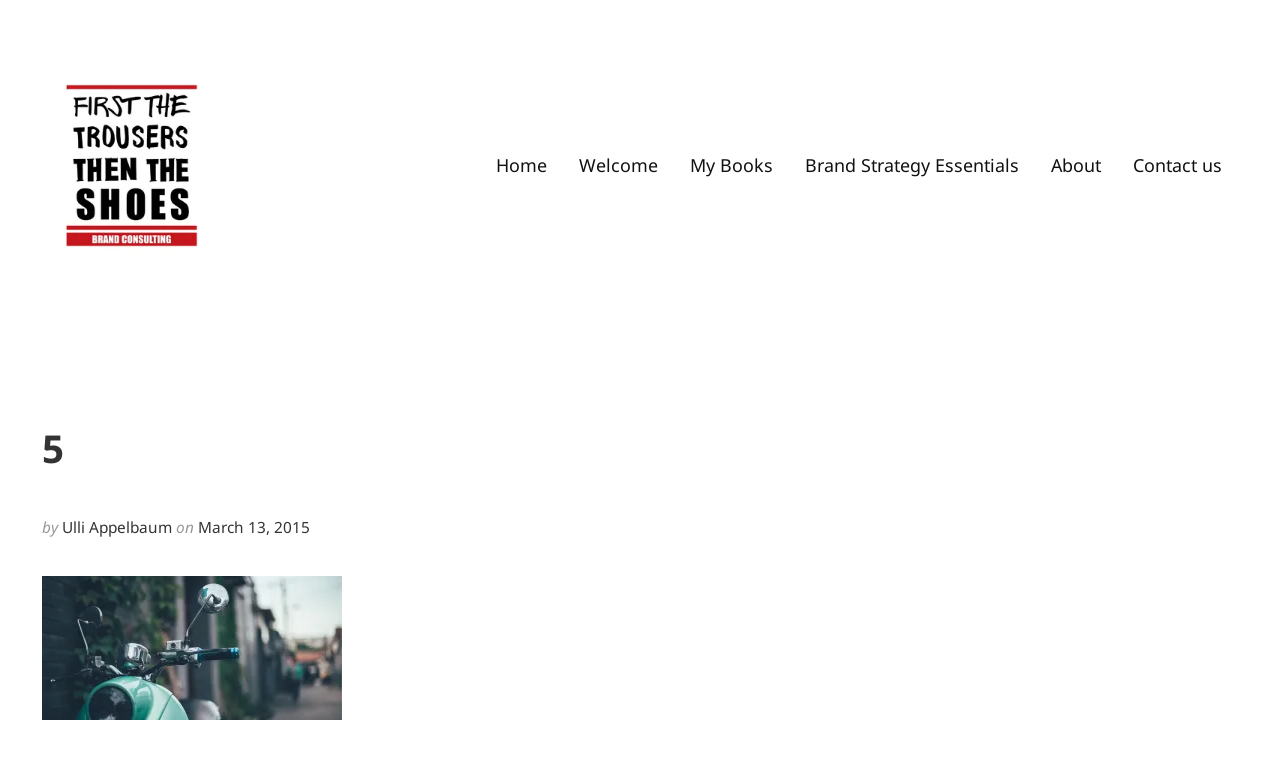

--- FILE ---
content_type: text/html; charset=UTF-8
request_url: https://first-the-trousers.com/5-5-2/
body_size: 14734
content:
<!DOCTYPE html>
<html lang="en-US">
<head >
<meta charset="UTF-8" />
<meta name="viewport" content="width=device-width, initial-scale=1" />
<meta name='robots' content='index, follow, max-image-preview:large, max-snippet:-1, max-video-preview:-1' />
	<style>img:is([sizes="auto" i], [sizes^="auto," i]) { contain-intrinsic-size: 3000px 1500px }</style>
	<!-- Jetpack Site Verification Tags -->

	<!-- This site is optimized with the Yoast SEO Premium plugin v25.7.1 (Yoast SEO v26.0) - https://yoast.com/wordpress/plugins/seo/ -->
	<title>5 - First The Trousers</title>
	<link rel="canonical" href="https://first-the-trousers.com/5-5-2/" />
	<meta property="og:locale" content="en_US" />
	<meta property="og:type" content="article" />
	<meta property="og:title" content="5" />
	<meta property="og:url" content="https://first-the-trousers.com/5-5-2/" />
	<meta property="og:site_name" content="First The Trousers" />
	<meta property="og:image" content="https://first-the-trousers.com/5-5-2" />
	<meta property="og:image:width" content="1280" />
	<meta property="og:image:height" content="794" />
	<meta property="og:image:type" content="image/jpeg" />
	<meta name="twitter:card" content="summary_large_image" />
	<script type="application/ld+json" class="yoast-schema-graph">{"@context":"https://schema.org","@graph":[{"@type":"WebPage","@id":"https://first-the-trousers.com/5-5-2/","url":"https://first-the-trousers.com/5-5-2/","name":"5 - First The Trousers","isPartOf":{"@id":"https://first-the-trousers.com/#website"},"primaryImageOfPage":{"@id":"https://first-the-trousers.com/5-5-2/#primaryimage"},"image":{"@id":"https://first-the-trousers.com/5-5-2/#primaryimage"},"thumbnailUrl":"https://i0.wp.com/first-the-trousers.com/wp-content/uploads/2015/03/52.jpg?fit=1280%2C794&ssl=1","datePublished":"2015-03-13T13:38:25+00:00","breadcrumb":{"@id":"https://first-the-trousers.com/5-5-2/#breadcrumb"},"inLanguage":"en-US","potentialAction":[{"@type":"ReadAction","target":["https://first-the-trousers.com/5-5-2/"]}]},{"@type":"ImageObject","inLanguage":"en-US","@id":"https://first-the-trousers.com/5-5-2/#primaryimage","url":"https://i0.wp.com/first-the-trousers.com/wp-content/uploads/2015/03/52.jpg?fit=1280%2C794&ssl=1","contentUrl":"https://i0.wp.com/first-the-trousers.com/wp-content/uploads/2015/03/52.jpg?fit=1280%2C794&ssl=1","width":1280,"height":794},{"@type":"BreadcrumbList","@id":"https://first-the-trousers.com/5-5-2/#breadcrumb","itemListElement":[{"@type":"ListItem","position":1,"name":"Home","item":"https://first-the-trousers.com/"},{"@type":"ListItem","position":2,"name":"5"}]},{"@type":"WebSite","@id":"https://first-the-trousers.com/#website","url":"https://first-the-trousers.com/","name":"First The Trousers Then The Shoes Inc","description":"What is your brand story?","publisher":{"@id":"https://first-the-trousers.com/#organization"},"potentialAction":[{"@type":"SearchAction","target":{"@type":"EntryPoint","urlTemplate":"https://first-the-trousers.com/?s={search_term_string}"},"query-input":{"@type":"PropertyValueSpecification","valueRequired":true,"valueName":"search_term_string"}}],"inLanguage":"en-US"},{"@type":"Organization","@id":"https://first-the-trousers.com/#organization","name":"First The Trousers","url":"https://first-the-trousers.com/","logo":{"@type":"ImageObject","inLanguage":"en-US","@id":"https://first-the-trousers.com/#/schema/logo/image/","url":"https://i0.wp.com/first-the-trousers.com/wp-content/uploads/2018/01/logo3x.jpg?fit=240%2C345&ssl=1","contentUrl":"https://i0.wp.com/first-the-trousers.com/wp-content/uploads/2018/01/logo3x.jpg?fit=240%2C345&ssl=1","width":240,"height":345,"caption":"First The Trousers"},"image":{"@id":"https://first-the-trousers.com/#/schema/logo/image/"},"sameAs":["https://www.linkedin.com/company/7583200/admin/"]}]}</script>
	<!-- / Yoast SEO Premium plugin. -->


<link rel='dns-prefetch' href='//ssl.p.jwpcdn.com' />
<link rel='dns-prefetch' href='//js.hs-scripts.com' />
<link rel='dns-prefetch' href='//secure.gravatar.com' />
<link rel='dns-prefetch' href='//stats.wp.com' />
<link rel='dns-prefetch' href='//v0.wordpress.com' />
<link rel='dns-prefetch' href='//widgets.wp.com' />
<link rel='dns-prefetch' href='//s0.wp.com' />
<link rel='dns-prefetch' href='//0.gravatar.com' />
<link rel='dns-prefetch' href='//1.gravatar.com' />
<link rel='dns-prefetch' href='//2.gravatar.com' />
<link rel='preconnect' href='//i0.wp.com' />
<link rel='preconnect' href='//c0.wp.com' />
<link rel="alternate" type="application/rss+xml" title="First The Trousers &raquo; Feed" href="https://first-the-trousers.com/feed/" />
<link rel="alternate" type="application/rss+xml" title="First The Trousers &raquo; Comments Feed" href="https://first-the-trousers.com/comments/feed/" />
<link rel="preload" class="mai-preload" href="https://first-the-trousers.com/wp-content/fonts/noto-sans/o-0ZIpQlx3QUlC5A4PNr4C5OaxRsfNNlKbCePevtuXOm.woff2" as="font" type="font/woff2" crossorigin />
<link rel="preload" class="mai-preload" href="https://first-the-trousers.com/wp-content/fonts/noto-sans/o-0bIpQlx3QUlC5A4PNB6Ryti20_6n1iPHjc5a7duw.woff2" as="font" type="font/woff2" crossorigin />
<link rel="preload" class="mai-preload" href="https://first-the-trousers.com/wp-content/fonts/montserrat/JTUHjIg1_i6t8kCHKm4532VJOt5-QNFgpCuM73w5aXo.woff2" as="font" type="font/woff2" crossorigin />
<link rel="preload" class="mai-preload" href="" imagesrcset="https://i0.wp.com/first-the-trousers.com/wp-content/uploads/2018/01/logo3x.jpg?resize=209%2C300&amp;ssl=1 209w, https://i0.wp.com/first-the-trousers.com/wp-content/uploads/2018/01/logo3x.jpg?w=240&amp;ssl=1 240w" imagesizes="(max-width: 240px) 100vw, 240px" as="image" />
<link rel="alternate" type="application/rss+xml" title="First The Trousers &raquo; 5 Comments Feed" href="https://first-the-trousers.com/feed/?attachment_id=9731" />
<link rel='stylesheet' id='formidable-css' href='https://first-the-trousers.com/wp-content/plugins/formidable/css/formidableforms.css?ver=104210' type='text/css' media='all' />
<link rel='stylesheet' id='atomic-blocks-fontawesome-css' href='https://first-the-trousers.com/wp-content/plugins/atomic-blocks/dist/assets/fontawesome/css/all.min.css?ver=1693841281' type='text/css' media='all' />
<link rel='stylesheet' id='genesis-blocks-style-css-css' href='https://first-the-trousers.com/wp-content/plugins/genesis-blocks/dist/style-blocks.build.css?ver=1743074994' type='text/css' media='all' />
<link rel='stylesheet' id='frontend.popup-css' href='https://first-the-trousers.com/wp-content/plugins/popup-by-supsystic/modules/popup/css/frontend.popup.css?ver=1.10.35' type='text/css' media='all' />
<link rel='stylesheet' id='animate.styles-css' href='https://first-the-trousers.com/wp-content/plugins/popup-by-supsystic/css/animate.min.css?ver=1.10.35' type='text/css' media='all' />
<link rel='stylesheet' id='wp-block-library-css' href='https://c0.wp.com/c/6.7.4/wp-includes/css/dist/block-library/style.min.css' type='text/css' media='all' />
<link rel='stylesheet' id='atomic-blocks-style-css-css' href='https://first-the-trousers.com/wp-content/plugins/atomic-blocks/dist/blocks.style.build.css?ver=1693841281' type='text/css' media='all' />
<link rel='stylesheet' id='mediaelement-css' href='https://c0.wp.com/c/6.7.4/wp-includes/js/mediaelement/mediaelementplayer-legacy.min.css' type='text/css' media='all' />
<link rel='stylesheet' id='wp-mediaelement-css' href='https://c0.wp.com/c/6.7.4/wp-includes/js/mediaelement/wp-mediaelement.min.css' type='text/css' media='all' />
<style id='jetpack-sharing-buttons-style-inline-css' type='text/css'>
.jetpack-sharing-buttons__services-list{display:flex;flex-direction:row;flex-wrap:wrap;gap:0;list-style-type:none;margin:5px;padding:0}.jetpack-sharing-buttons__services-list.has-small-icon-size{font-size:12px}.jetpack-sharing-buttons__services-list.has-normal-icon-size{font-size:16px}.jetpack-sharing-buttons__services-list.has-large-icon-size{font-size:24px}.jetpack-sharing-buttons__services-list.has-huge-icon-size{font-size:36px}@media print{.jetpack-sharing-buttons__services-list{display:none!important}}.editor-styles-wrapper .wp-block-jetpack-sharing-buttons{gap:0;padding-inline-start:0}ul.jetpack-sharing-buttons__services-list.has-background{padding:1.25em 2.375em}
</style>
<style id='classic-theme-styles-inline-css' type='text/css'>
/*! This file is auto-generated */
.wp-block-button__link{color:#fff;background-color:#32373c;border-radius:9999px;box-shadow:none;text-decoration:none;padding:calc(.667em + 2px) calc(1.333em + 2px);font-size:1.125em}.wp-block-file__button{background:#32373c;color:#fff;text-decoration:none}
</style>
<style id='global-styles-inline-css' type='text/css'>
:root{--wp--preset--aspect-ratio--square: 1;--wp--preset--aspect-ratio--4-3: 4/3;--wp--preset--aspect-ratio--3-4: 3/4;--wp--preset--aspect-ratio--3-2: 3/2;--wp--preset--aspect-ratio--2-3: 2/3;--wp--preset--aspect-ratio--16-9: 16/9;--wp--preset--aspect-ratio--9-16: 9/16;--wp--preset--color--black: #000000;--wp--preset--color--cyan-bluish-gray: #abb8c3;--wp--preset--color--white: #ffffff;--wp--preset--color--pale-pink: #f78da7;--wp--preset--color--vivid-red: #cf2e2e;--wp--preset--color--luminous-vivid-orange: #ff6900;--wp--preset--color--luminous-vivid-amber: #fcb900;--wp--preset--color--light-green-cyan: #7bdcb5;--wp--preset--color--vivid-green-cyan: #00d084;--wp--preset--color--pale-cyan-blue: #8ed1fc;--wp--preset--color--vivid-cyan-blue: #0693e3;--wp--preset--color--vivid-purple: #9b51e0;--wp--preset--gradient--vivid-cyan-blue-to-vivid-purple: linear-gradient(135deg,rgba(6,147,227,1) 0%,rgb(155,81,224) 100%);--wp--preset--gradient--light-green-cyan-to-vivid-green-cyan: linear-gradient(135deg,rgb(122,220,180) 0%,rgb(0,208,130) 100%);--wp--preset--gradient--luminous-vivid-amber-to-luminous-vivid-orange: linear-gradient(135deg,rgba(252,185,0,1) 0%,rgba(255,105,0,1) 100%);--wp--preset--gradient--luminous-vivid-orange-to-vivid-red: linear-gradient(135deg,rgba(255,105,0,1) 0%,rgb(207,46,46) 100%);--wp--preset--gradient--very-light-gray-to-cyan-bluish-gray: linear-gradient(135deg,rgb(238,238,238) 0%,rgb(169,184,195) 100%);--wp--preset--gradient--cool-to-warm-spectrum: linear-gradient(135deg,rgb(74,234,220) 0%,rgb(151,120,209) 20%,rgb(207,42,186) 40%,rgb(238,44,130) 60%,rgb(251,105,98) 80%,rgb(254,248,76) 100%);--wp--preset--gradient--blush-light-purple: linear-gradient(135deg,rgb(255,206,236) 0%,rgb(152,150,240) 100%);--wp--preset--gradient--blush-bordeaux: linear-gradient(135deg,rgb(254,205,165) 0%,rgb(254,45,45) 50%,rgb(107,0,62) 100%);--wp--preset--gradient--luminous-dusk: linear-gradient(135deg,rgb(255,203,112) 0%,rgb(199,81,192) 50%,rgb(65,88,208) 100%);--wp--preset--gradient--pale-ocean: linear-gradient(135deg,rgb(255,245,203) 0%,rgb(182,227,212) 50%,rgb(51,167,181) 100%);--wp--preset--gradient--electric-grass: linear-gradient(135deg,rgb(202,248,128) 0%,rgb(113,206,126) 100%);--wp--preset--gradient--midnight: linear-gradient(135deg,rgb(2,3,129) 0%,rgb(40,116,252) 100%);--wp--preset--font-size--small: 13px;--wp--preset--font-size--medium: 20px;--wp--preset--font-size--large: 36px;--wp--preset--font-size--x-large: 42px;--wp--preset--spacing--20: 0.44rem;--wp--preset--spacing--30: 0.67rem;--wp--preset--spacing--40: 1rem;--wp--preset--spacing--50: 1.5rem;--wp--preset--spacing--60: 2.25rem;--wp--preset--spacing--70: 3.38rem;--wp--preset--spacing--80: 5.06rem;--wp--preset--shadow--natural: 6px 6px 9px rgba(0, 0, 0, 0.2);--wp--preset--shadow--deep: 12px 12px 50px rgba(0, 0, 0, 0.4);--wp--preset--shadow--sharp: 6px 6px 0px rgba(0, 0, 0, 0.2);--wp--preset--shadow--outlined: 6px 6px 0px -3px rgba(255, 255, 255, 1), 6px 6px rgba(0, 0, 0, 1);--wp--preset--shadow--crisp: 6px 6px 0px rgba(0, 0, 0, 1);}:where(.is-layout-flex){gap: 0.5em;}:where(.is-layout-grid){gap: 0.5em;}body .is-layout-flex{display: flex;}.is-layout-flex{flex-wrap: wrap;align-items: center;}.is-layout-flex > :is(*, div){margin: 0;}body .is-layout-grid{display: grid;}.is-layout-grid > :is(*, div){margin: 0;}:where(.wp-block-columns.is-layout-flex){gap: 2em;}:where(.wp-block-columns.is-layout-grid){gap: 2em;}:where(.wp-block-post-template.is-layout-flex){gap: 1.25em;}:where(.wp-block-post-template.is-layout-grid){gap: 1.25em;}.has-black-color{color: var(--wp--preset--color--black) !important;}.has-cyan-bluish-gray-color{color: var(--wp--preset--color--cyan-bluish-gray) !important;}.has-white-color{color: var(--wp--preset--color--white) !important;}.has-pale-pink-color{color: var(--wp--preset--color--pale-pink) !important;}.has-vivid-red-color{color: var(--wp--preset--color--vivid-red) !important;}.has-luminous-vivid-orange-color{color: var(--wp--preset--color--luminous-vivid-orange) !important;}.has-luminous-vivid-amber-color{color: var(--wp--preset--color--luminous-vivid-amber) !important;}.has-light-green-cyan-color{color: var(--wp--preset--color--light-green-cyan) !important;}.has-vivid-green-cyan-color{color: var(--wp--preset--color--vivid-green-cyan) !important;}.has-pale-cyan-blue-color{color: var(--wp--preset--color--pale-cyan-blue) !important;}.has-vivid-cyan-blue-color{color: var(--wp--preset--color--vivid-cyan-blue) !important;}.has-vivid-purple-color{color: var(--wp--preset--color--vivid-purple) !important;}.has-black-background-color{background-color: var(--wp--preset--color--black) !important;}.has-cyan-bluish-gray-background-color{background-color: var(--wp--preset--color--cyan-bluish-gray) !important;}.has-white-background-color{background-color: var(--wp--preset--color--white) !important;}.has-pale-pink-background-color{background-color: var(--wp--preset--color--pale-pink) !important;}.has-vivid-red-background-color{background-color: var(--wp--preset--color--vivid-red) !important;}.has-luminous-vivid-orange-background-color{background-color: var(--wp--preset--color--luminous-vivid-orange) !important;}.has-luminous-vivid-amber-background-color{background-color: var(--wp--preset--color--luminous-vivid-amber) !important;}.has-light-green-cyan-background-color{background-color: var(--wp--preset--color--light-green-cyan) !important;}.has-vivid-green-cyan-background-color{background-color: var(--wp--preset--color--vivid-green-cyan) !important;}.has-pale-cyan-blue-background-color{background-color: var(--wp--preset--color--pale-cyan-blue) !important;}.has-vivid-cyan-blue-background-color{background-color: var(--wp--preset--color--vivid-cyan-blue) !important;}.has-vivid-purple-background-color{background-color: var(--wp--preset--color--vivid-purple) !important;}.has-black-border-color{border-color: var(--wp--preset--color--black) !important;}.has-cyan-bluish-gray-border-color{border-color: var(--wp--preset--color--cyan-bluish-gray) !important;}.has-white-border-color{border-color: var(--wp--preset--color--white) !important;}.has-pale-pink-border-color{border-color: var(--wp--preset--color--pale-pink) !important;}.has-vivid-red-border-color{border-color: var(--wp--preset--color--vivid-red) !important;}.has-luminous-vivid-orange-border-color{border-color: var(--wp--preset--color--luminous-vivid-orange) !important;}.has-luminous-vivid-amber-border-color{border-color: var(--wp--preset--color--luminous-vivid-amber) !important;}.has-light-green-cyan-border-color{border-color: var(--wp--preset--color--light-green-cyan) !important;}.has-vivid-green-cyan-border-color{border-color: var(--wp--preset--color--vivid-green-cyan) !important;}.has-pale-cyan-blue-border-color{border-color: var(--wp--preset--color--pale-cyan-blue) !important;}.has-vivid-cyan-blue-border-color{border-color: var(--wp--preset--color--vivid-cyan-blue) !important;}.has-vivid-purple-border-color{border-color: var(--wp--preset--color--vivid-purple) !important;}.has-vivid-cyan-blue-to-vivid-purple-gradient-background{background: var(--wp--preset--gradient--vivid-cyan-blue-to-vivid-purple) !important;}.has-light-green-cyan-to-vivid-green-cyan-gradient-background{background: var(--wp--preset--gradient--light-green-cyan-to-vivid-green-cyan) !important;}.has-luminous-vivid-amber-to-luminous-vivid-orange-gradient-background{background: var(--wp--preset--gradient--luminous-vivid-amber-to-luminous-vivid-orange) !important;}.has-luminous-vivid-orange-to-vivid-red-gradient-background{background: var(--wp--preset--gradient--luminous-vivid-orange-to-vivid-red) !important;}.has-very-light-gray-to-cyan-bluish-gray-gradient-background{background: var(--wp--preset--gradient--very-light-gray-to-cyan-bluish-gray) !important;}.has-cool-to-warm-spectrum-gradient-background{background: var(--wp--preset--gradient--cool-to-warm-spectrum) !important;}.has-blush-light-purple-gradient-background{background: var(--wp--preset--gradient--blush-light-purple) !important;}.has-blush-bordeaux-gradient-background{background: var(--wp--preset--gradient--blush-bordeaux) !important;}.has-luminous-dusk-gradient-background{background: var(--wp--preset--gradient--luminous-dusk) !important;}.has-pale-ocean-gradient-background{background: var(--wp--preset--gradient--pale-ocean) !important;}.has-electric-grass-gradient-background{background: var(--wp--preset--gradient--electric-grass) !important;}.has-midnight-gradient-background{background: var(--wp--preset--gradient--midnight) !important;}.has-small-font-size{font-size: var(--wp--preset--font-size--small) !important;}.has-medium-font-size{font-size: var(--wp--preset--font-size--medium) !important;}.has-large-font-size{font-size: var(--wp--preset--font-size--large) !important;}.has-x-large-font-size{font-size: var(--wp--preset--font-size--x-large) !important;}
:where(.wp-block-post-template.is-layout-flex){gap: 1.25em;}:where(.wp-block-post-template.is-layout-grid){gap: 1.25em;}
:where(.wp-block-columns.is-layout-flex){gap: 2em;}:where(.wp-block-columns.is-layout-grid){gap: 2em;}
:root :where(.wp-block-pullquote){font-size: 1.5em;line-height: 1.6;}
</style>
<link rel='stylesheet' id='contact-form-7-css' href='https://first-the-trousers.com/wp-content/plugins/contact-form-7/includes/css/styles.css?ver=6.1.4' type='text/css' media='all' />
<link rel='stylesheet' id='mc4wp-form-basic-css' href='https://first-the-trousers.com/wp-content/plugins/mailchimp-for-wp/assets/css/form-basic.css?ver=4.10.9' type='text/css' media='all' />
<link rel='stylesheet' id='jetpack_likes-css' href='https://c0.wp.com/p/jetpack/15.4/modules/likes/style.css' type='text/css' media='all' />
<link rel='stylesheet' id='mai-engine-main-css' href='https://first-the-trousers.com/wp-content/plugins/mai-engine/assets/css/main.min.css?ver=2.36.1.51520251159' type='text/css' media='all' />
<link rel='stylesheet' id='mai-engine-header-css' href='https://first-the-trousers.com/wp-content/plugins/mai-engine/assets/css/header.min.css?ver=2.36.1.51520251159' type='text/css' media='all' />
<link rel='stylesheet' id='mai-engine-blocks-css' href='https://first-the-trousers.com/wp-content/plugins/mai-engine/assets/css/blocks.min.css?ver=2.36.1.51520251159' type='text/css' media='all' />
<link rel='stylesheet' id='mai-engine-utilities-css' href='https://first-the-trousers.com/wp-content/plugins/mai-engine/assets/css/utilities.min.css?ver=2.36.1.51520251159' type='text/css' media='all' />
<link rel='stylesheet' id='mai-engine-theme-css' href='https://first-the-trousers.com/wp-content/plugins/mai-engine/assets/css/themes/sleek.min.css?ver=2.36.1.51520251159' type='text/css' media='all' />
<link rel='stylesheet' id='mai-engine-desktop-css' href='https://first-the-trousers.com/wp-content/plugins/mai-engine/assets/css/desktop.min.css?ver=2.36.1.51520251159' type='text/css' media='only screen and (min-width:1000px)' />
<link rel='stylesheet' id='mai-engine-atomic-blocks-css' href='https://first-the-trousers.com/wp-content/plugins/mai-engine/assets/css/atomic-blocks.min.css?ver=2.36.1.51520251159' type='text/css' media='all' />
<link rel='stylesheet' id='mai-sleek-css' href='https://first-the-trousers.com/wp-content/themes/mai-sleek/style.css?ver=2.1.1.91820231449' type='text/css' media='all' />
<link rel='stylesheet' id='newsletter-css' href='https://first-the-trousers.com/wp-content/plugins/newsletter/style.css?ver=8.9.9' type='text/css' media='all' />
<script type="text/javascript" src="https://c0.wp.com/c/6.7.4/wp-includes/js/jquery/jquery.min.js" id="jquery-core-js"></script>
<script type="text/javascript" src="https://first-the-trousers.com/wp-content/plugins/popup-by-supsystic/js/common.min.js?ver=1.10.35" id="commonPps-js"></script>
<script type="text/javascript" id="corePps-js-extra">
/* <![CDATA[ */
var PPS_DATA = {"siteUrl":"https:\/\/first-the-trousers.com\/","imgPath":"https:\/\/first-the-trousers.com\/wp-content\/plugins\/popup-by-supsystic\/img\/","cssPath":"https:\/\/first-the-trousers.com\/wp-content\/plugins\/popup-by-supsystic\/css\/","loader":"https:\/\/first-the-trousers.com\/wp-content\/plugins\/popup-by-supsystic\/img\/loading.gif","close":"https:\/\/first-the-trousers.com\/wp-content\/plugins\/popup-by-supsystic\/img\/cross.gif","ajaxurl":"https:\/\/first-the-trousers.com\/wp-admin\/admin-ajax.php","options":{"add_love_link":"0","disable_autosave":"0"},"PPS_CODE":"pps","jsPath":"https:\/\/first-the-trousers.com\/wp-content\/plugins\/popup-by-supsystic\/js\/"};
/* ]]> */
</script>
<script type="text/javascript" src="https://first-the-trousers.com/wp-content/plugins/popup-by-supsystic/js/core.min.js?ver=1.10.35" id="corePps-js"></script>
<script type="text/javascript" id="frontend.popup-js-extra">
/* <![CDATA[ */
var ppsPopups = [{"id":"105","label":"Book","active":"1","original_id":"33","params":{"main":{"show_on_page_load_delay":"","show_on_click_on_el_delay":"0","show_on_scroll_window_delay":"0","show_on_scroll_window_perc_scroll":"0","show_on":"on_exit","show_on_after_inactive_value":"10","show_on_link_follow_delay":"0","visit_page_cnt":"","close_on":"user_close","close_on_after_action_time":"1","close_on_after_time_value":"5","show_pages":"all","show_time_from":"12:00am","show_time_to":"12:00am","show_date_from":"","show_date_to":"","show_to":"everyone","show_to_first_time_visit_days":"30","show_to_until_make_action_days":"30","count_times_num":"1","count_times_mes":"day","hide_for_devices_show":"0","hide_for_post_types_show":"0","hide_for_ips_show":"0","hide_for_ips":"","hide_for_countries_show":"0","hide_for_languages_show":"0","hide_search_engines_show":"0","hide_preg_url_show":"0","hide_preg_url":"","hide_for_user_roles_show":"0","hide_other":"1"},"tpl":{"bg_close_notice_font_color":"#101010;","width":"400","width_measure":"px","bg_overlay_opacity":"0.5","bg_overlay_type":"color","bg_overlay_color":"#000","bg_overlay_img":"","bg_overlay_img_pos":"stretch","bg_type_0":"color","bg_img_0":"","bg_color_0":"#ffffff","bg_type_1":"color","bg_img_1":"","bg_color_1":"#f7f7f7","responsive_mode":"def","reidrect_on_close":"","close_btn":"sqr_close","layered_pos":"top","enb_txt_0":"1","anim_key":"slide_up","anim_close_key":"","anim_duration":1000,"anim_close_duration":"","stat_ga_code":"","txt_0":"<a href=\"https:\/\/geni.us\/G6RzGC\" target=\"_blank\" rel=\"noopener\"><img class=\"alignnone size-large wp-image-13543\" src=\"https:\/\/first-the-trousers.com\/wp-content\/uploads\/2022\/03\/book.jpg\" alt=\"3D mockup\" width=\"600\" height=\"459\" \/><\/a><span style=\"font-weight: 400;\">Check out my new book,\u00a0\u201cThe Brand Positioning Workbook: A Simple How-To Guide to more Compelling Positioning, Faster<\/span><i><span style=\"font-weight: 400;\">\u201c,\u00a0<\/span><\/i><span style=\"font-weight: 400;\">\u00a0available on Amazon (5 Stars) described by experts as \u201c<\/span><i><span style=\"font-weight: 400;\">the best book on brand positioning since Ries &amp; Trout introduced this concept\u201d.<\/span><\/i><br\/><br\/>\n<div class=\"centered-box\"><a class=\"sc-button \" href=\"https:\/\/geni.us\/G6RzGC\" target=\"_blank\" style=\"font-size:18px;line-height:28px;\">Get your copy today<\/a><\/div>","sub_fields":{"email":{"label":"E-Mail","html":"text","enb":true,"mandatory":true,"name":"email"},"name":{"label":"Name","html":"text","enb":false,"name":"name"}},"reg_fields":{"name":{"label":"Name","html":"text","enb":1,"name":"name"},"email":{"label":"E-Mail","html":"text","enb":true,"mandatory":true,"name":"email"}},"anim":{"label":"Slide Up","show_class":"slideInUp","hide_class":"slideOutUp"}},"opts_attrs":{"bg_number":"2","txt_block_number":"1"}},"img_preview":"simple-html.jpg","show_on":"5","show_to":"1","show_pages":"1","type_id":"5","views":"7741","unique_views":"5470","actions":"1","date_created":"2015-01-10 17:59:43","sort_order":"0","ab_id":"0","show_in_admin_area":"0","img_preview_url":"https:\/\/first-the-trousers.com\/wp-content\/plugins\/popup-by-supsystic\/assets\/popup\/img\/preview\/simple-html.jpg","view_id":"105_131751","type":"simple_html","rendered_html":"<span style=\"display: none;\" id=\"ppsPopupStylesHidden_105_131751\">#ppsPopupShell_105_131751 {\n\twidth: 400px;\n  \tpadding: 15px;\n  \tfont-family: 'Helvetica', arial;\n\tfont-size: 14px;\n\tline-height: 21px;\n\tfont-weight: normal;\n\tcolor: #000;\n}\n#ppsPopupShell_105_131751, #ppsPopupShell_105_131751 * {\n\t-webkit-box-sizing: content-box;\n\t-moz-box-sizing:    content-box;\n\tbox-sizing:         content-box;\n}\n#ppsPopupShell_105_131751 p {\n\tmargin: 14px 0;\n}\n#ppsPopupShell_105_131751 .ppsInnerTblContent {\n\theight: 100%;  \tborder: 8px solid #f7f7f7;  \tborder-radius: 5px;\n  \tpadding: 10px;  \tbackground-color: #ffffff;}#ppsPopupShell_105_131751 .ppsPopupClose { position:absolute;background-image:url(\"https:\/\/first-the-trousers.com\/wp-content\/plugins\/popup-by-supsystic\/modules\/popup\/img\/assets\/close_btns\/sqr-close.png\");background-repeat:no-repeat;top:25px;right:20px;width:25px;height:25px; }<\/span><div id=\"ppsPopupShell_105_131751\" class=\"ppsPopupShell ppsPopupListsShell\">\n\t<a href=\"#\" class=\"ppsPopupClose ppsPopupClose_sqr_close\"><\/a>\n\t<div class=\"ppsInnerTblContent\">\n\t\t<a href=\"https:\/\/geni.us\/G6RzGC\" target=\"_blank\" rel=\"noopener\"><img class=\"alignnone size-large wp-image-13543\" src=\"https:\/\/first-the-trousers.com\/wp-content\/uploads\/2022\/03\/book.jpg\" alt=\"3D mockup\" width=\"600\" height=\"459\" \/><\/a><span style=\"font-weight: 400;\">Check out my new book,\u00a0\u201cThe Brand Positioning Workbook: A Simple How-To Guide to more Compelling Positioning, Faster<\/span><i><span style=\"font-weight: 400;\">\u201c,\u00a0<\/span><\/i><span style=\"font-weight: 400;\">\u00a0available on Amazon (5 Stars) described by experts as \u201c<\/span><i><span style=\"font-weight: 400;\">the best book on brand positioning since Ries &amp; Trout introduced this concept\u201d.<\/span><\/i><br\/><br\/>\n<div class=\"centered-box\"><a class=\"sc-button \" href=\"https:\/\/geni.us\/G6RzGC\" target=\"_blank\" style=\"font-size:18px;line-height:28px;\">Get your copy today<\/a><\/div>\n\t<\/div>\n<\/div>","connect_hash":"ad6a8a1d8cf0ca75d932d1d05ca722c3"}];
/* ]]> */
</script>
<script type="text/javascript" src="https://first-the-trousers.com/wp-content/plugins/popup-by-supsystic/modules/popup/js/frontend.popup.js?ver=1.10.35" id="frontend.popup-js"></script>
<script type="text/javascript" id="email-download-link-js-extra">
/* <![CDATA[ */
var ed_data = {"messages":{"ed_required_field":"Please fill in the required field.","ed_invalid_name":"Name seems invalid.","ed_invalid_email":"Email address seems invalid.","ed_unexpected_error":"Oops.. Unexpected error occurred.","ed_sent_successfull":"Download link sent successfully to your email address.","ed_select_downloads":"Please select your downloads.","ed_invalid_captcha":"Robot verification failed, please try again.","ed_toofast_message":"You are trying to submit too fast. try again in 1 minute.","ed_blocked_message1":"Your submission is not accepted due to security reason. Please contact admin.","ed_blocked_message2":"Entered name or email contains a word that is not allowed. Please contact admin."},"ed_ajax_url":"https:\/\/first-the-trousers.com\/wp-admin\/admin-ajax.php"};
/* ]]> */
</script>
<script type="text/javascript" src="https://first-the-trousers.com/wp-content/plugins/email-download-link/inc/email-download-link.js?ver=2.2" id="email-download-link-js"></script>
<script type="text/javascript" src="https://ssl.p.jwpcdn.com/6/12/jwplayer.js?ver=6.7.4" id="jwplayer-js"></script>
<link rel="https://api.w.org/" href="https://first-the-trousers.com/wp-json/" /><link rel="alternate" title="JSON" type="application/json" href="https://first-the-trousers.com/wp-json/wp/v2/media/9731" /><link rel="EditURI" type="application/rsd+xml" title="RSD" href="https://first-the-trousers.com/xmlrpc.php?rsd" />
<meta name="generator" content="WordPress 6.7.4" />
<link rel='shortlink' href='https://wp.me/a5OSjY-2wX' />
<link rel="alternate" title="oEmbed (JSON)" type="application/json+oembed" href="https://first-the-trousers.com/wp-json/oembed/1.0/embed?url=https%3A%2F%2Ffirst-the-trousers.com%2F5-5-2%2F" />
<link rel="alternate" title="oEmbed (XML)" type="text/xml+oembed" href="https://first-the-trousers.com/wp-json/oembed/1.0/embed?url=https%3A%2F%2Ffirst-the-trousers.com%2F5-5-2%2F&#038;format=xml" />
<style>.ed_form_message.success { color: #008000; }.ed_form_message.error { color: #ff0000; }.ed_form_message.boterror { color: #ff0000; }</style><script type="text/javascript">jwplayer.defaults = { "ph": 2 };</script>
            <script type="text/javascript">
            if (typeof(jwp6AddLoadEvent) == 'undefined') {
                function jwp6AddLoadEvent(func) {
                    var oldonload = window.onload;
                    if (typeof window.onload != 'function') {
                        window.onload = func;
                    } else {
                        window.onload = function() {
                            if (oldonload) {
                                oldonload();
                            }
                            func();
                        }
                    }
                }
            }
            </script>

            			<!-- DO NOT COPY THIS SNIPPET! Start of Page Analytics Tracking for HubSpot WordPress plugin v11.3.37-->
			<script class="hsq-set-content-id" data-content-id="blog-post">
				var _hsq = _hsq || [];
				_hsq.push(["setContentType", "blog-post"]);
			</script>
			<!-- DO NOT COPY THIS SNIPPET! End of Page Analytics Tracking for HubSpot WordPress plugin -->
				<style>img#wpstats{display:none}</style>
		<link rel="pingback" href="https://first-the-trousers.com/xmlrpc.php" />
<meta name="generator" content="Powered by WPBakery Page Builder - drag and drop page builder for WordPress."/>
<link rel="icon" href="https://first-the-trousers.com/wp-content/plugins/mai-engine/assets/img/icon-256x256.png" sizes="32x32" />
<link rel="icon" href="https://first-the-trousers.com/wp-content/plugins/mai-engine/assets/img/icon-256x256.png" sizes="192x192" />
<link rel="apple-touch-icon" href="https://first-the-trousers.com/wp-content/plugins/mai-engine/assets/img/icon-256x256.png" />
<meta name="msapplication-TileImage" content="https://first-the-trousers.com/wp-content/plugins/mai-engine/assets/img/icon-256x256.png" />
		<style type="text/css" id="wp-custom-css">
			.myblogtitle .gb-block-post-grid-title {font-size:18px !important; font-weight: 400;color:#333333;}

.myblogtitle .gb-post-grid-item{margin-bottom:0px !important;}

.gb-block-cta-pc{border-style:solid;border-radius:25px;}

.gb-block-cta-pc > .wp-block-cover__background {opacity:0 !important;}


		</style>
		<style id="mai-inline-styles">.header-stuck,:root{--custom-logo-width:120px;}:root{--breakpoint-xs:400px;--breakpoint-sm:600px;--breakpoint-md:800px;--breakpoint-lg:1000px;--breakpoint-xl:1200px;--title-area-padding-mobile:16px;--header-shrink-offset:127px;--body-font-family:Noto Sans;--body-font-weight:400;--body-font-weight-bold:700;--heading-font-family:Montserrat;--heading-font-weight:700;--alt-font-family:unset;--alt-font-weight:400;--color-black:#000000;--color-white:#ffffff;--color-header:#ffffff;--color-background:#ffffff;--color-alt:#effaf8;--color-body:#333333;--color-heading:#111111;--color-link:#1a4047;--color-link-light:#255b65;--color-link-dark:#0c1e22;--color-primary:#1a4047;--color-primary-light:#255b65;--color-primary-dark:#0c1e22;--color-secondary:#effaf8;--color-secondary-light:#ffffff;--color-secondary-dark:#c9eee7;--color-custom-1:#999999;--color-custom-2:#999999;--button-color:var(--color-white);--button-secondary-color:#2c8c7a;--button-link-url:url('https://first-the-trousers.com/wp-content/plugins/mai-icons/icons/svgs/regular/arrow-right.svg');--pagination-next-url:url('https://first-the-trousers.com/wp-content/plugins/mai-icons/icons/svgs/regular/arrow-right.svg');--pagination-previous-url:url('https://first-the-trousers.com/wp-content/plugins/mai-icons/icons/svgs/regular/arrow-left.svg');--entry-next-url:url('https://first-the-trousers.com/wp-content/plugins/mai-icons/icons/svgs/regular/arrow-right.svg');--entry-previous-url:url('https://first-the-trousers.com/wp-content/plugins/mai-icons/icons/svgs/regular/arrow-left.svg');--search-url:url('https://first-the-trousers.com/wp-content/plugins/mai-icons/icons/svgs/regular/search.svg');--page-header-background:#effaf8;--page-header-padding-top:2vw;--page-header-padding-bottom:2vw;--page-header-text-align:center;}.header-right{--menu-justify-content:flex-end;}.has-black-color{color:var(--color-black) !important;--body-color:var(--color-black);--heading-color:var(--color-black);--caption-color:var(--color-black);--cite-color:var(--color-black);}.has-black-background-color{background-color:var(--color-black) !important;}.has-white-color{color:var(--color-white) !important;--body-color:var(--color-white);--heading-color:var(--color-white);--caption-color:var(--color-white);--cite-color:var(--color-white);}.has-white-background-color{background-color:var(--color-white) !important;}.has-header-color{color:var(--color-header) !important;--body-color:var(--color-header);--heading-color:var(--color-header);--caption-color:var(--color-header);--cite-color:var(--color-header);}.has-header-background-color{background-color:var(--color-header) !important;}.has-background-color{color:var(--color-background) !important;--body-color:var(--color-background);--heading-color:var(--color-background);--caption-color:var(--color-background);--cite-color:var(--color-background);}.has-background-background-color{background-color:var(--color-background) !important;}.has-alt-color{color:var(--color-alt) !important;--body-color:var(--color-alt);--heading-color:var(--color-alt);--caption-color:var(--color-alt);--cite-color:var(--color-alt);}.has-alt-background-color{background-color:var(--color-alt) !important;}.has-body-color{color:var(--color-body) !important;--body-color:var(--color-body);--heading-color:var(--color-body);--caption-color:var(--color-body);--cite-color:var(--color-body);}.has-body-background-color{background-color:var(--color-body) !important;}.has-heading-color{color:var(--color-heading) !important;--body-color:var(--color-heading);--heading-color:var(--color-heading);--caption-color:var(--color-heading);--cite-color:var(--color-heading);}.has-heading-background-color{background-color:var(--color-heading) !important;}.has-links-color{color:var(--color-link) !important;--body-color:var(--color-link);--heading-color:var(--color-link);--caption-color:var(--color-link);--cite-color:var(--color-link);}.has-links-background-color{background-color:var(--color-link) !important;}.has-primary-color{color:var(--color-primary) !important;--body-color:var(--color-primary);--heading-color:var(--color-primary);--caption-color:var(--color-primary);--cite-color:var(--color-primary);}.has-primary-background-color{background-color:var(--color-primary) !important;}.has-secondary-color{color:var(--color-secondary) !important;--body-color:var(--color-secondary);--heading-color:var(--color-secondary);--caption-color:var(--color-secondary);--cite-color:var(--color-secondary);}.has-secondary-background-color{background-color:var(--color-secondary) !important;}.has-custom-1-color{color:var(--color-custom-1) !important;--body-color:var(--color-custom-1);--heading-color:var(--color-custom-1);--caption-color:var(--color-custom-1);--cite-color:var(--color-custom-1);}.has-custom-1-background-color{background-color:var(--color-custom-1) !important;}.has-custom-2-color{color:var(--color-custom-2) !important;--body-color:var(--color-custom-2);--heading-color:var(--color-custom-2);--caption-color:var(--color-custom-2);--cite-color:var(--color-custom-2);}.has-custom-2-background-color{background-color:var(--color-custom-2) !important;}@media (min-width: 1000px){:root{--custom-logo-width:180px;--title-area-padding-desktop:36px;}}/* cyrillic-ext */
@font-face {
  font-family: 'Noto Sans';
  font-style: italic;
  font-weight: 400;
  font-stretch: 100%;
  font-display: swap;
  src: url(https://first-the-trousers.com/wp-content/fonts/noto-sans/2ffe80a70088a18d4718b91f8bf021a9) format('woff2');
  unicode-range: U+0460-052F, U+1C80-1C8A, U+20B4, U+2DE0-2DFF, U+A640-A69F, U+FE2E-FE2F;
}
/* cyrillic */
@font-face {
  font-family: 'Noto Sans';
  font-style: italic;
  font-weight: 400;
  font-stretch: 100%;
  font-display: swap;
  src: url(https://first-the-trousers.com/wp-content/fonts/noto-sans/62cdbb5b9ea35271a6f4a1bf9fe777fa) format('woff2');
  unicode-range: U+0301, U+0400-045F, U+0490-0491, U+04B0-04B1, U+2116;
}
/* devanagari */
@font-face {
  font-family: 'Noto Sans';
  font-style: italic;
  font-weight: 400;
  font-stretch: 100%;
  font-display: swap;
  src: url(https://first-the-trousers.com/wp-content/fonts/noto-sans/098a54a1e42a12e110df876647b86992) format('woff2');
  unicode-range: U+0900-097F, U+1CD0-1CF9, U+200C-200D, U+20A8, U+20B9, U+20F0, U+25CC, U+A830-A839, U+A8E0-A8FF, U+11B00-11B09;
}
/* greek-ext */
@font-face {
  font-family: 'Noto Sans';
  font-style: italic;
  font-weight: 400;
  font-stretch: 100%;
  font-display: swap;
  src: url(https://first-the-trousers.com/wp-content/fonts/noto-sans/4eab2a3ae331a2f9bacf5a9005d76eda) format('woff2');
  unicode-range: U+1F00-1FFF;
}
/* greek */
@font-face {
  font-family: 'Noto Sans';
  font-style: italic;
  font-weight: 400;
  font-stretch: 100%;
  font-display: swap;
  src: url(https://first-the-trousers.com/wp-content/fonts/noto-sans/e0d266171e0338c7b36ea3e8ea32e34a) format('woff2');
  unicode-range: U+0370-0377, U+037A-037F, U+0384-038A, U+038C, U+038E-03A1, U+03A3-03FF;
}
/* vietnamese */
@font-face {
  font-family: 'Noto Sans';
  font-style: italic;
  font-weight: 400;
  font-stretch: 100%;
  font-display: swap;
  src: url(https://first-the-trousers.com/wp-content/fonts/noto-sans/a205d626b57477c70e9d2c5c9adb8adb) format('woff2');
  unicode-range: U+0102-0103, U+0110-0111, U+0128-0129, U+0168-0169, U+01A0-01A1, U+01AF-01B0, U+0300-0301, U+0303-0304, U+0308-0309, U+0323, U+0329, U+1EA0-1EF9, U+20AB;
}
/* latin-ext */
@font-face {
  font-family: 'Noto Sans';
  font-style: italic;
  font-weight: 400;
  font-stretch: 100%;
  font-display: swap;
  src: url(https://first-the-trousers.com/wp-content/fonts/noto-sans/21988a276b6617a6b5d1d302139488fb) format('woff2');
  unicode-range: U+0100-02BA, U+02BD-02C5, U+02C7-02CC, U+02CE-02D7, U+02DD-02FF, U+0304, U+0308, U+0329, U+1D00-1DBF, U+1E00-1E9F, U+1EF2-1EFF, U+2020, U+20A0-20AB, U+20AD-20C0, U+2113, U+2C60-2C7F, U+A720-A7FF;
}
/* latin */
@font-face {
  font-family: 'Noto Sans';
  font-style: italic;
  font-weight: 400;
  font-stretch: 100%;
  font-display: swap;
  src: url(https://first-the-trousers.com/wp-content/fonts/noto-sans/fbf476fd82cfdd1486fd6b28169d173d) format('woff2');
  unicode-range: U+0000-00FF, U+0131, U+0152-0153, U+02BB-02BC, U+02C6, U+02DA, U+02DC, U+0304, U+0308, U+0329, U+2000-206F, U+20AC, U+2122, U+2191, U+2193, U+2212, U+2215, U+FEFF, U+FFFD;
}
/* cyrillic-ext */
@font-face {
  font-family: 'Noto Sans';
  font-style: italic;
  font-weight: 700;
  font-stretch: 100%;
  font-display: swap;
  src: url(https://first-the-trousers.com/wp-content/fonts/noto-sans/2ffe80a70088a18d4718b91f8bf021a9) format('woff2');
  unicode-range: U+0460-052F, U+1C80-1C8A, U+20B4, U+2DE0-2DFF, U+A640-A69F, U+FE2E-FE2F;
}
/* cyrillic */
@font-face {
  font-family: 'Noto Sans';
  font-style: italic;
  font-weight: 700;
  font-stretch: 100%;
  font-display: swap;
  src: url(https://first-the-trousers.com/wp-content/fonts/noto-sans/62cdbb5b9ea35271a6f4a1bf9fe777fa) format('woff2');
  unicode-range: U+0301, U+0400-045F, U+0490-0491, U+04B0-04B1, U+2116;
}
/* devanagari */
@font-face {
  font-family: 'Noto Sans';
  font-style: italic;
  font-weight: 700;
  font-stretch: 100%;
  font-display: swap;
  src: url(https://first-the-trousers.com/wp-content/fonts/noto-sans/098a54a1e42a12e110df876647b86992) format('woff2');
  unicode-range: U+0900-097F, U+1CD0-1CF9, U+200C-200D, U+20A8, U+20B9, U+20F0, U+25CC, U+A830-A839, U+A8E0-A8FF, U+11B00-11B09;
}
/* greek-ext */
@font-face {
  font-family: 'Noto Sans';
  font-style: italic;
  font-weight: 700;
  font-stretch: 100%;
  font-display: swap;
  src: url(https://first-the-trousers.com/wp-content/fonts/noto-sans/4eab2a3ae331a2f9bacf5a9005d76eda) format('woff2');
  unicode-range: U+1F00-1FFF;
}
/* greek */
@font-face {
  font-family: 'Noto Sans';
  font-style: italic;
  font-weight: 700;
  font-stretch: 100%;
  font-display: swap;
  src: url(https://first-the-trousers.com/wp-content/fonts/noto-sans/e0d266171e0338c7b36ea3e8ea32e34a) format('woff2');
  unicode-range: U+0370-0377, U+037A-037F, U+0384-038A, U+038C, U+038E-03A1, U+03A3-03FF;
}
/* vietnamese */
@font-face {
  font-family: 'Noto Sans';
  font-style: italic;
  font-weight: 700;
  font-stretch: 100%;
  font-display: swap;
  src: url(https://first-the-trousers.com/wp-content/fonts/noto-sans/a205d626b57477c70e9d2c5c9adb8adb) format('woff2');
  unicode-range: U+0102-0103, U+0110-0111, U+0128-0129, U+0168-0169, U+01A0-01A1, U+01AF-01B0, U+0300-0301, U+0303-0304, U+0308-0309, U+0323, U+0329, U+1EA0-1EF9, U+20AB;
}
/* latin-ext */
@font-face {
  font-family: 'Noto Sans';
  font-style: italic;
  font-weight: 700;
  font-stretch: 100%;
  font-display: swap;
  src: url(https://first-the-trousers.com/wp-content/fonts/noto-sans/21988a276b6617a6b5d1d302139488fb) format('woff2');
  unicode-range: U+0100-02BA, U+02BD-02C5, U+02C7-02CC, U+02CE-02D7, U+02DD-02FF, U+0304, U+0308, U+0329, U+1D00-1DBF, U+1E00-1E9F, U+1EF2-1EFF, U+2020, U+20A0-20AB, U+20AD-20C0, U+2113, U+2C60-2C7F, U+A720-A7FF;
}
/* latin */
@font-face {
  font-family: 'Noto Sans';
  font-style: italic;
  font-weight: 700;
  font-stretch: 100%;
  font-display: swap;
  src: url(https://first-the-trousers.com/wp-content/fonts/noto-sans/fbf476fd82cfdd1486fd6b28169d173d) format('woff2');
  unicode-range: U+0000-00FF, U+0131, U+0152-0153, U+02BB-02BC, U+02C6, U+02DA, U+02DC, U+0304, U+0308, U+0329, U+2000-206F, U+20AC, U+2122, U+2191, U+2193, U+2212, U+2215, U+FEFF, U+FFFD;
}
/* cyrillic-ext */
@font-face {
  font-family: 'Noto Sans';
  font-style: normal;
  font-weight: 400;
  font-stretch: 100%;
  font-display: swap;
  src: url(https://first-the-trousers.com/wp-content/fonts/noto-sans/f883fa8b3b6dfddf1d4dbc07552dcb32) format('woff2');
  unicode-range: U+0460-052F, U+1C80-1C8A, U+20B4, U+2DE0-2DFF, U+A640-A69F, U+FE2E-FE2F;
}
/* cyrillic */
@font-face {
  font-family: 'Noto Sans';
  font-style: normal;
  font-weight: 400;
  font-stretch: 100%;
  font-display: swap;
  src: url(https://first-the-trousers.com/wp-content/fonts/noto-sans/fb11fb6e54b33b1736bc2acbeab09a2c) format('woff2');
  unicode-range: U+0301, U+0400-045F, U+0490-0491, U+04B0-04B1, U+2116;
}
/* devanagari */
@font-face {
  font-family: 'Noto Sans';
  font-style: normal;
  font-weight: 400;
  font-stretch: 100%;
  font-display: swap;
  src: url(https://first-the-trousers.com/wp-content/fonts/noto-sans/e72a3c3c1b5cd8ddc9919b5124babddc) format('woff2');
  unicode-range: U+0900-097F, U+1CD0-1CF9, U+200C-200D, U+20A8, U+20B9, U+20F0, U+25CC, U+A830-A839, U+A8E0-A8FF, U+11B00-11B09;
}
/* greek-ext */
@font-face {
  font-family: 'Noto Sans';
  font-style: normal;
  font-weight: 400;
  font-stretch: 100%;
  font-display: swap;
  src: url(https://first-the-trousers.com/wp-content/fonts/noto-sans/1a3360f1c82ba0e432c2ca0707fff7a8) format('woff2');
  unicode-range: U+1F00-1FFF;
}
/* greek */
@font-face {
  font-family: 'Noto Sans';
  font-style: normal;
  font-weight: 400;
  font-stretch: 100%;
  font-display: swap;
  src: url(https://first-the-trousers.com/wp-content/fonts/noto-sans/566ed61130f380ee4fe623be825ad59c) format('woff2');
  unicode-range: U+0370-0377, U+037A-037F, U+0384-038A, U+038C, U+038E-03A1, U+03A3-03FF;
}
/* vietnamese */
@font-face {
  font-family: 'Noto Sans';
  font-style: normal;
  font-weight: 400;
  font-stretch: 100%;
  font-display: swap;
  src: url(https://first-the-trousers.com/wp-content/fonts/noto-sans/1636515e56e6400fcaadda6cd799ac7c) format('woff2');
  unicode-range: U+0102-0103, U+0110-0111, U+0128-0129, U+0168-0169, U+01A0-01A1, U+01AF-01B0, U+0300-0301, U+0303-0304, U+0308-0309, U+0323, U+0329, U+1EA0-1EF9, U+20AB;
}
/* latin-ext */
@font-face {
  font-family: 'Noto Sans';
  font-style: normal;
  font-weight: 400;
  font-stretch: 100%;
  font-display: swap;
  src: url(https://first-the-trousers.com/wp-content/fonts/noto-sans/3c1f6190e98781f6b46c2f0f9b8fe153) format('woff2');
  unicode-range: U+0100-02BA, U+02BD-02C5, U+02C7-02CC, U+02CE-02D7, U+02DD-02FF, U+0304, U+0308, U+0329, U+1D00-1DBF, U+1E00-1E9F, U+1EF2-1EFF, U+2020, U+20A0-20AB, U+20AD-20C0, U+2113, U+2C60-2C7F, U+A720-A7FF;
}
/* latin */
@font-face {
  font-family: 'Noto Sans';
  font-style: normal;
  font-weight: 400;
  font-stretch: 100%;
  font-display: swap;
  src: url(https://first-the-trousers.com/wp-content/fonts/noto-sans/811cef89bfccbd6cb1eb388d669cb26d) format('woff2');
  unicode-range: U+0000-00FF, U+0131, U+0152-0153, U+02BB-02BC, U+02C6, U+02DA, U+02DC, U+0304, U+0308, U+0329, U+2000-206F, U+20AC, U+2122, U+2191, U+2193, U+2212, U+2215, U+FEFF, U+FFFD;
}
/* cyrillic-ext */
@font-face {
  font-family: 'Noto Sans';
  font-style: normal;
  font-weight: 700;
  font-stretch: 100%;
  font-display: swap;
  src: url(https://first-the-trousers.com/wp-content/fonts/noto-sans/f883fa8b3b6dfddf1d4dbc07552dcb32) format('woff2');
  unicode-range: U+0460-052F, U+1C80-1C8A, U+20B4, U+2DE0-2DFF, U+A640-A69F, U+FE2E-FE2F;
}
/* cyrillic */
@font-face {
  font-family: 'Noto Sans';
  font-style: normal;
  font-weight: 700;
  font-stretch: 100%;
  font-display: swap;
  src: url(https://first-the-trousers.com/wp-content/fonts/noto-sans/fb11fb6e54b33b1736bc2acbeab09a2c) format('woff2');
  unicode-range: U+0301, U+0400-045F, U+0490-0491, U+04B0-04B1, U+2116;
}
/* devanagari */
@font-face {
  font-family: 'Noto Sans';
  font-style: normal;
  font-weight: 700;
  font-stretch: 100%;
  font-display: swap;
  src: url(https://first-the-trousers.com/wp-content/fonts/noto-sans/e72a3c3c1b5cd8ddc9919b5124babddc) format('woff2');
  unicode-range: U+0900-097F, U+1CD0-1CF9, U+200C-200D, U+20A8, U+20B9, U+20F0, U+25CC, U+A830-A839, U+A8E0-A8FF, U+11B00-11B09;
}
/* greek-ext */
@font-face {
  font-family: 'Noto Sans';
  font-style: normal;
  font-weight: 700;
  font-stretch: 100%;
  font-display: swap;
  src: url(https://first-the-trousers.com/wp-content/fonts/noto-sans/1a3360f1c82ba0e432c2ca0707fff7a8) format('woff2');
  unicode-range: U+1F00-1FFF;
}
/* greek */
@font-face {
  font-family: 'Noto Sans';
  font-style: normal;
  font-weight: 700;
  font-stretch: 100%;
  font-display: swap;
  src: url(https://first-the-trousers.com/wp-content/fonts/noto-sans/566ed61130f380ee4fe623be825ad59c) format('woff2');
  unicode-range: U+0370-0377, U+037A-037F, U+0384-038A, U+038C, U+038E-03A1, U+03A3-03FF;
}
/* vietnamese */
@font-face {
  font-family: 'Noto Sans';
  font-style: normal;
  font-weight: 700;
  font-stretch: 100%;
  font-display: swap;
  src: url(https://first-the-trousers.com/wp-content/fonts/noto-sans/1636515e56e6400fcaadda6cd799ac7c) format('woff2');
  unicode-range: U+0102-0103, U+0110-0111, U+0128-0129, U+0168-0169, U+01A0-01A1, U+01AF-01B0, U+0300-0301, U+0303-0304, U+0308-0309, U+0323, U+0329, U+1EA0-1EF9, U+20AB;
}
/* latin-ext */
@font-face {
  font-family: 'Noto Sans';
  font-style: normal;
  font-weight: 700;
  font-stretch: 100%;
  font-display: swap;
  src: url(https://first-the-trousers.com/wp-content/fonts/noto-sans/3c1f6190e98781f6b46c2f0f9b8fe153) format('woff2');
  unicode-range: U+0100-02BA, U+02BD-02C5, U+02C7-02CC, U+02CE-02D7, U+02DD-02FF, U+0304, U+0308, U+0329, U+1D00-1DBF, U+1E00-1E9F, U+1EF2-1EFF, U+2020, U+20A0-20AB, U+20AD-20C0, U+2113, U+2C60-2C7F, U+A720-A7FF;
}
/* latin */
@font-face {
  font-family: 'Noto Sans';
  font-style: normal;
  font-weight: 700;
  font-stretch: 100%;
  font-display: swap;
  src: url(https://first-the-trousers.com/wp-content/fonts/noto-sans/811cef89bfccbd6cb1eb388d669cb26d) format('woff2');
  unicode-range: U+0000-00FF, U+0131, U+0152-0153, U+02BB-02BC, U+02C6, U+02DA, U+02DC, U+0304, U+0308, U+0329, U+2000-206F, U+20AC, U+2122, U+2191, U+2193, U+2212, U+2215, U+FEFF, U+FFFD;
}/* cyrillic-ext */
@font-face {
  font-family: 'Montserrat';
  font-style: normal;
  font-weight: 700;
  font-display: swap;
  src: url(https://first-the-trousers.com/wp-content/fonts/montserrat/62c44e23a41eac9dd16439e2d85760ef) format('woff2');
  unicode-range: U+0460-052F, U+1C80-1C8A, U+20B4, U+2DE0-2DFF, U+A640-A69F, U+FE2E-FE2F;
}
/* cyrillic */
@font-face {
  font-family: 'Montserrat';
  font-style: normal;
  font-weight: 700;
  font-display: swap;
  src: url(https://first-the-trousers.com/wp-content/fonts/montserrat/dd65fd7b3d36c8d9dc56a4c91419dae9) format('woff2');
  unicode-range: U+0301, U+0400-045F, U+0490-0491, U+04B0-04B1, U+2116;
}
/* vietnamese */
@font-face {
  font-family: 'Montserrat';
  font-style: normal;
  font-weight: 700;
  font-display: swap;
  src: url(https://first-the-trousers.com/wp-content/fonts/montserrat/b80eedbbf253ac2066093f1e1cc0e371) format('woff2');
  unicode-range: U+0102-0103, U+0110-0111, U+0128-0129, U+0168-0169, U+01A0-01A1, U+01AF-01B0, U+0300-0301, U+0303-0304, U+0308-0309, U+0323, U+0329, U+1EA0-1EF9, U+20AB;
}
/* latin-ext */
@font-face {
  font-family: 'Montserrat';
  font-style: normal;
  font-weight: 700;
  font-display: swap;
  src: url(https://first-the-trousers.com/wp-content/fonts/montserrat/93ac72ab47b5b3bfd8bca26288a2397b) format('woff2');
  unicode-range: U+0100-02BA, U+02BD-02C5, U+02C7-02CC, U+02CE-02D7, U+02DD-02FF, U+0304, U+0308, U+0329, U+1D00-1DBF, U+1E00-1E9F, U+1EF2-1EFF, U+2020, U+20A0-20AB, U+20AD-20C0, U+2113, U+2C60-2C7F, U+A720-A7FF;
}
/* latin */
@font-face {
  font-family: 'Montserrat';
  font-style: normal;
  font-weight: 700;
  font-display: swap;
  src: url(https://first-the-trousers.com/wp-content/fonts/montserrat/18ebf9237edfe05ec2d5ba9e9cea362c) format('woff2');
  unicode-range: U+0000-00FF, U+0131, U+0152-0153, U+02BB-02BC, U+02C6, U+02DA, U+02DC, U+0304, U+0308, U+0329, U+2000-206F, U+20AC, U+2122, U+2191, U+2193, U+2212, U+2215, U+FEFF, U+FFFD;
}/* cyrillic-ext */
@font-face {
  font-family: 'Noto Sans';
  font-style: italic;
  font-weight: 400;
  font-stretch: 100%;
  font-display: swap;
  src: url(https://first-the-trousers.com/wp-content/fonts/noto-sans/2ffe80a70088a18d4718b91f8bf021a9) format('woff2');
  unicode-range: U+0460-052F, U+1C80-1C8A, U+20B4, U+2DE0-2DFF, U+A640-A69F, U+FE2E-FE2F;
}
/* cyrillic */
@font-face {
  font-family: 'Noto Sans';
  font-style: italic;
  font-weight: 400;
  font-stretch: 100%;
  font-display: swap;
  src: url(https://first-the-trousers.com/wp-content/fonts/noto-sans/62cdbb5b9ea35271a6f4a1bf9fe777fa) format('woff2');
  unicode-range: U+0301, U+0400-045F, U+0490-0491, U+04B0-04B1, U+2116;
}
/* devanagari */
@font-face {
  font-family: 'Noto Sans';
  font-style: italic;
  font-weight: 400;
  font-stretch: 100%;
  font-display: swap;
  src: url(https://first-the-trousers.com/wp-content/fonts/noto-sans/098a54a1e42a12e110df876647b86992) format('woff2');
  unicode-range: U+0900-097F, U+1CD0-1CF9, U+200C-200D, U+20A8, U+20B9, U+20F0, U+25CC, U+A830-A839, U+A8E0-A8FF, U+11B00-11B09;
}
/* greek-ext */
@font-face {
  font-family: 'Noto Sans';
  font-style: italic;
  font-weight: 400;
  font-stretch: 100%;
  font-display: swap;
  src: url(https://first-the-trousers.com/wp-content/fonts/noto-sans/4eab2a3ae331a2f9bacf5a9005d76eda) format('woff2');
  unicode-range: U+1F00-1FFF;
}
/* greek */
@font-face {
  font-family: 'Noto Sans';
  font-style: italic;
  font-weight: 400;
  font-stretch: 100%;
  font-display: swap;
  src: url(https://first-the-trousers.com/wp-content/fonts/noto-sans/e0d266171e0338c7b36ea3e8ea32e34a) format('woff2');
  unicode-range: U+0370-0377, U+037A-037F, U+0384-038A, U+038C, U+038E-03A1, U+03A3-03FF;
}
/* vietnamese */
@font-face {
  font-family: 'Noto Sans';
  font-style: italic;
  font-weight: 400;
  font-stretch: 100%;
  font-display: swap;
  src: url(https://first-the-trousers.com/wp-content/fonts/noto-sans/a205d626b57477c70e9d2c5c9adb8adb) format('woff2');
  unicode-range: U+0102-0103, U+0110-0111, U+0128-0129, U+0168-0169, U+01A0-01A1, U+01AF-01B0, U+0300-0301, U+0303-0304, U+0308-0309, U+0323, U+0329, U+1EA0-1EF9, U+20AB;
}
/* latin-ext */
@font-face {
  font-family: 'Noto Sans';
  font-style: italic;
  font-weight: 400;
  font-stretch: 100%;
  font-display: swap;
  src: url(https://first-the-trousers.com/wp-content/fonts/noto-sans/21988a276b6617a6b5d1d302139488fb) format('woff2');
  unicode-range: U+0100-02BA, U+02BD-02C5, U+02C7-02CC, U+02CE-02D7, U+02DD-02FF, U+0304, U+0308, U+0329, U+1D00-1DBF, U+1E00-1E9F, U+1EF2-1EFF, U+2020, U+20A0-20AB, U+20AD-20C0, U+2113, U+2C60-2C7F, U+A720-A7FF;
}
/* latin */
@font-face {
  font-family: 'Noto Sans';
  font-style: italic;
  font-weight: 400;
  font-stretch: 100%;
  font-display: swap;
  src: url(https://first-the-trousers.com/wp-content/fonts/noto-sans/fbf476fd82cfdd1486fd6b28169d173d) format('woff2');
  unicode-range: U+0000-00FF, U+0131, U+0152-0153, U+02BB-02BC, U+02C6, U+02DA, U+02DC, U+0304, U+0308, U+0329, U+2000-206F, U+20AC, U+2122, U+2191, U+2193, U+2212, U+2215, U+FEFF, U+FFFD;
}
/* cyrillic-ext */
@font-face {
  font-family: 'Noto Sans';
  font-style: italic;
  font-weight: 700;
  font-stretch: 100%;
  font-display: swap;
  src: url(https://first-the-trousers.com/wp-content/fonts/noto-sans/2ffe80a70088a18d4718b91f8bf021a9) format('woff2');
  unicode-range: U+0460-052F, U+1C80-1C8A, U+20B4, U+2DE0-2DFF, U+A640-A69F, U+FE2E-FE2F;
}
/* cyrillic */
@font-face {
  font-family: 'Noto Sans';
  font-style: italic;
  font-weight: 700;
  font-stretch: 100%;
  font-display: swap;
  src: url(https://first-the-trousers.com/wp-content/fonts/noto-sans/62cdbb5b9ea35271a6f4a1bf9fe777fa) format('woff2');
  unicode-range: U+0301, U+0400-045F, U+0490-0491, U+04B0-04B1, U+2116;
}
/* devanagari */
@font-face {
  font-family: 'Noto Sans';
  font-style: italic;
  font-weight: 700;
  font-stretch: 100%;
  font-display: swap;
  src: url(https://first-the-trousers.com/wp-content/fonts/noto-sans/098a54a1e42a12e110df876647b86992) format('woff2');
  unicode-range: U+0900-097F, U+1CD0-1CF9, U+200C-200D, U+20A8, U+20B9, U+20F0, U+25CC, U+A830-A839, U+A8E0-A8FF, U+11B00-11B09;
}
/* greek-ext */
@font-face {
  font-family: 'Noto Sans';
  font-style: italic;
  font-weight: 700;
  font-stretch: 100%;
  font-display: swap;
  src: url(https://first-the-trousers.com/wp-content/fonts/noto-sans/4eab2a3ae331a2f9bacf5a9005d76eda) format('woff2');
  unicode-range: U+1F00-1FFF;
}
/* greek */
@font-face {
  font-family: 'Noto Sans';
  font-style: italic;
  font-weight: 700;
  font-stretch: 100%;
  font-display: swap;
  src: url(https://first-the-trousers.com/wp-content/fonts/noto-sans/e0d266171e0338c7b36ea3e8ea32e34a) format('woff2');
  unicode-range: U+0370-0377, U+037A-037F, U+0384-038A, U+038C, U+038E-03A1, U+03A3-03FF;
}
/* vietnamese */
@font-face {
  font-family: 'Noto Sans';
  font-style: italic;
  font-weight: 700;
  font-stretch: 100%;
  font-display: swap;
  src: url(https://first-the-trousers.com/wp-content/fonts/noto-sans/a205d626b57477c70e9d2c5c9adb8adb) format('woff2');
  unicode-range: U+0102-0103, U+0110-0111, U+0128-0129, U+0168-0169, U+01A0-01A1, U+01AF-01B0, U+0300-0301, U+0303-0304, U+0308-0309, U+0323, U+0329, U+1EA0-1EF9, U+20AB;
}
/* latin-ext */
@font-face {
  font-family: 'Noto Sans';
  font-style: italic;
  font-weight: 700;
  font-stretch: 100%;
  font-display: swap;
  src: url(https://first-the-trousers.com/wp-content/fonts/noto-sans/21988a276b6617a6b5d1d302139488fb) format('woff2');
  unicode-range: U+0100-02BA, U+02BD-02C5, U+02C7-02CC, U+02CE-02D7, U+02DD-02FF, U+0304, U+0308, U+0329, U+1D00-1DBF, U+1E00-1E9F, U+1EF2-1EFF, U+2020, U+20A0-20AB, U+20AD-20C0, U+2113, U+2C60-2C7F, U+A720-A7FF;
}
/* latin */
@font-face {
  font-family: 'Noto Sans';
  font-style: italic;
  font-weight: 700;
  font-stretch: 100%;
  font-display: swap;
  src: url(https://first-the-trousers.com/wp-content/fonts/noto-sans/fbf476fd82cfdd1486fd6b28169d173d) format('woff2');
  unicode-range: U+0000-00FF, U+0131, U+0152-0153, U+02BB-02BC, U+02C6, U+02DA, U+02DC, U+0304, U+0308, U+0329, U+2000-206F, U+20AC, U+2122, U+2191, U+2193, U+2212, U+2215, U+FEFF, U+FFFD;
}
/* cyrillic-ext */
@font-face {
  font-family: 'Noto Sans';
  font-style: normal;
  font-weight: 400;
  font-stretch: 100%;
  font-display: swap;
  src: url(https://first-the-trousers.com/wp-content/fonts/noto-sans/f883fa8b3b6dfddf1d4dbc07552dcb32) format('woff2');
  unicode-range: U+0460-052F, U+1C80-1C8A, U+20B4, U+2DE0-2DFF, U+A640-A69F, U+FE2E-FE2F;
}
/* cyrillic */
@font-face {
  font-family: 'Noto Sans';
  font-style: normal;
  font-weight: 400;
  font-stretch: 100%;
  font-display: swap;
  src: url(https://first-the-trousers.com/wp-content/fonts/noto-sans/fb11fb6e54b33b1736bc2acbeab09a2c) format('woff2');
  unicode-range: U+0301, U+0400-045F, U+0490-0491, U+04B0-04B1, U+2116;
}
/* devanagari */
@font-face {
  font-family: 'Noto Sans';
  font-style: normal;
  font-weight: 400;
  font-stretch: 100%;
  font-display: swap;
  src: url(https://first-the-trousers.com/wp-content/fonts/noto-sans/e72a3c3c1b5cd8ddc9919b5124babddc) format('woff2');
  unicode-range: U+0900-097F, U+1CD0-1CF9, U+200C-200D, U+20A8, U+20B9, U+20F0, U+25CC, U+A830-A839, U+A8E0-A8FF, U+11B00-11B09;
}
/* greek-ext */
@font-face {
  font-family: 'Noto Sans';
  font-style: normal;
  font-weight: 400;
  font-stretch: 100%;
  font-display: swap;
  src: url(https://first-the-trousers.com/wp-content/fonts/noto-sans/1a3360f1c82ba0e432c2ca0707fff7a8) format('woff2');
  unicode-range: U+1F00-1FFF;
}
/* greek */
@font-face {
  font-family: 'Noto Sans';
  font-style: normal;
  font-weight: 400;
  font-stretch: 100%;
  font-display: swap;
  src: url(https://first-the-trousers.com/wp-content/fonts/noto-sans/566ed61130f380ee4fe623be825ad59c) format('woff2');
  unicode-range: U+0370-0377, U+037A-037F, U+0384-038A, U+038C, U+038E-03A1, U+03A3-03FF;
}
/* vietnamese */
@font-face {
  font-family: 'Noto Sans';
  font-style: normal;
  font-weight: 400;
  font-stretch: 100%;
  font-display: swap;
  src: url(https://first-the-trousers.com/wp-content/fonts/noto-sans/1636515e56e6400fcaadda6cd799ac7c) format('woff2');
  unicode-range: U+0102-0103, U+0110-0111, U+0128-0129, U+0168-0169, U+01A0-01A1, U+01AF-01B0, U+0300-0301, U+0303-0304, U+0308-0309, U+0323, U+0329, U+1EA0-1EF9, U+20AB;
}
/* latin-ext */
@font-face {
  font-family: 'Noto Sans';
  font-style: normal;
  font-weight: 400;
  font-stretch: 100%;
  font-display: swap;
  src: url(https://first-the-trousers.com/wp-content/fonts/noto-sans/3c1f6190e98781f6b46c2f0f9b8fe153) format('woff2');
  unicode-range: U+0100-02BA, U+02BD-02C5, U+02C7-02CC, U+02CE-02D7, U+02DD-02FF, U+0304, U+0308, U+0329, U+1D00-1DBF, U+1E00-1E9F, U+1EF2-1EFF, U+2020, U+20A0-20AB, U+20AD-20C0, U+2113, U+2C60-2C7F, U+A720-A7FF;
}
/* latin */
@font-face {
  font-family: 'Noto Sans';
  font-style: normal;
  font-weight: 400;
  font-stretch: 100%;
  font-display: swap;
  src: url(https://first-the-trousers.com/wp-content/fonts/noto-sans/811cef89bfccbd6cb1eb388d669cb26d) format('woff2');
  unicode-range: U+0000-00FF, U+0131, U+0152-0153, U+02BB-02BC, U+02C6, U+02DA, U+02DC, U+0304, U+0308, U+0329, U+2000-206F, U+20AC, U+2122, U+2191, U+2193, U+2212, U+2215, U+FEFF, U+FFFD;
}
/* cyrillic-ext */
@font-face {
  font-family: 'Noto Sans';
  font-style: normal;
  font-weight: 700;
  font-stretch: 100%;
  font-display: swap;
  src: url(https://first-the-trousers.com/wp-content/fonts/noto-sans/f883fa8b3b6dfddf1d4dbc07552dcb32) format('woff2');
  unicode-range: U+0460-052F, U+1C80-1C8A, U+20B4, U+2DE0-2DFF, U+A640-A69F, U+FE2E-FE2F;
}
/* cyrillic */
@font-face {
  font-family: 'Noto Sans';
  font-style: normal;
  font-weight: 700;
  font-stretch: 100%;
  font-display: swap;
  src: url(https://first-the-trousers.com/wp-content/fonts/noto-sans/fb11fb6e54b33b1736bc2acbeab09a2c) format('woff2');
  unicode-range: U+0301, U+0400-045F, U+0490-0491, U+04B0-04B1, U+2116;
}
/* devanagari */
@font-face {
  font-family: 'Noto Sans';
  font-style: normal;
  font-weight: 700;
  font-stretch: 100%;
  font-display: swap;
  src: url(https://first-the-trousers.com/wp-content/fonts/noto-sans/e72a3c3c1b5cd8ddc9919b5124babddc) format('woff2');
  unicode-range: U+0900-097F, U+1CD0-1CF9, U+200C-200D, U+20A8, U+20B9, U+20F0, U+25CC, U+A830-A839, U+A8E0-A8FF, U+11B00-11B09;
}
/* greek-ext */
@font-face {
  font-family: 'Noto Sans';
  font-style: normal;
  font-weight: 700;
  font-stretch: 100%;
  font-display: swap;
  src: url(https://first-the-trousers.com/wp-content/fonts/noto-sans/1a3360f1c82ba0e432c2ca0707fff7a8) format('woff2');
  unicode-range: U+1F00-1FFF;
}
/* greek */
@font-face {
  font-family: 'Noto Sans';
  font-style: normal;
  font-weight: 700;
  font-stretch: 100%;
  font-display: swap;
  src: url(https://first-the-trousers.com/wp-content/fonts/noto-sans/566ed61130f380ee4fe623be825ad59c) format('woff2');
  unicode-range: U+0370-0377, U+037A-037F, U+0384-038A, U+038C, U+038E-03A1, U+03A3-03FF;
}
/* vietnamese */
@font-face {
  font-family: 'Noto Sans';
  font-style: normal;
  font-weight: 700;
  font-stretch: 100%;
  font-display: swap;
  src: url(https://first-the-trousers.com/wp-content/fonts/noto-sans/1636515e56e6400fcaadda6cd799ac7c) format('woff2');
  unicode-range: U+0102-0103, U+0110-0111, U+0128-0129, U+0168-0169, U+01A0-01A1, U+01AF-01B0, U+0300-0301, U+0303-0304, U+0308-0309, U+0323, U+0329, U+1EA0-1EF9, U+20AB;
}
/* latin-ext */
@font-face {
  font-family: 'Noto Sans';
  font-style: normal;
  font-weight: 700;
  font-stretch: 100%;
  font-display: swap;
  src: url(https://first-the-trousers.com/wp-content/fonts/noto-sans/3c1f6190e98781f6b46c2f0f9b8fe153) format('woff2');
  unicode-range: U+0100-02BA, U+02BD-02C5, U+02C7-02CC, U+02CE-02D7, U+02DD-02FF, U+0304, U+0308, U+0329, U+1D00-1DBF, U+1E00-1E9F, U+1EF2-1EFF, U+2020, U+20A0-20AB, U+20AD-20C0, U+2113, U+2C60-2C7F, U+A720-A7FF;
}
/* latin */
@font-face {
  font-family: 'Noto Sans';
  font-style: normal;
  font-weight: 700;
  font-stretch: 100%;
  font-display: swap;
  src: url(https://first-the-trousers.com/wp-content/fonts/noto-sans/811cef89bfccbd6cb1eb388d669cb26d) format('woff2');
  unicode-range: U+0000-00FF, U+0131, U+0152-0153, U+02BB-02BC, U+02C6, U+02DA, U+02DC, U+0304, U+0308, U+0329, U+2000-206F, U+20AC, U+2122, U+2191, U+2193, U+2212, U+2215, U+FEFF, U+FFFD;
}/* cyrillic-ext */
@font-face {
  font-family: 'Montserrat';
  font-style: normal;
  font-weight: 700;
  font-display: swap;
  src: url(https://first-the-trousers.com/wp-content/fonts/montserrat/62c44e23a41eac9dd16439e2d85760ef) format('woff2');
  unicode-range: U+0460-052F, U+1C80-1C8A, U+20B4, U+2DE0-2DFF, U+A640-A69F, U+FE2E-FE2F;
}
/* cyrillic */
@font-face {
  font-family: 'Montserrat';
  font-style: normal;
  font-weight: 700;
  font-display: swap;
  src: url(https://first-the-trousers.com/wp-content/fonts/montserrat/dd65fd7b3d36c8d9dc56a4c91419dae9) format('woff2');
  unicode-range: U+0301, U+0400-045F, U+0490-0491, U+04B0-04B1, U+2116;
}
/* vietnamese */
@font-face {
  font-family: 'Montserrat';
  font-style: normal;
  font-weight: 700;
  font-display: swap;
  src: url(https://first-the-trousers.com/wp-content/fonts/montserrat/b80eedbbf253ac2066093f1e1cc0e371) format('woff2');
  unicode-range: U+0102-0103, U+0110-0111, U+0128-0129, U+0168-0169, U+01A0-01A1, U+01AF-01B0, U+0300-0301, U+0303-0304, U+0308-0309, U+0323, U+0329, U+1EA0-1EF9, U+20AB;
}
/* latin-ext */
@font-face {
  font-family: 'Montserrat';
  font-style: normal;
  font-weight: 700;
  font-display: swap;
  src: url(https://first-the-trousers.com/wp-content/fonts/montserrat/93ac72ab47b5b3bfd8bca26288a2397b) format('woff2');
  unicode-range: U+0100-02BA, U+02BD-02C5, U+02C7-02CC, U+02CE-02D7, U+02DD-02FF, U+0304, U+0308, U+0329, U+1D00-1DBF, U+1E00-1E9F, U+1EF2-1EFF, U+2020, U+20A0-20AB, U+20AD-20C0, U+2113, U+2C60-2C7F, U+A720-A7FF;
}
/* latin */
@font-face {
  font-family: 'Montserrat';
  font-style: normal;
  font-weight: 700;
  font-display: swap;
  src: url(https://first-the-trousers.com/wp-content/fonts/montserrat/18ebf9237edfe05ec2d5ba9e9cea362c) format('woff2');
  unicode-range: U+0000-00FF, U+0131, U+0152-0153, U+02BB-02BC, U+02C6, U+02DA, U+02DC, U+0304, U+0308, U+0329, U+2000-206F, U+20AC, U+2122, U+2191, U+2193, U+2212, U+2215, U+FEFF, U+FFFD;
}</style><noscript><style> .wpb_animate_when_almost_visible { opacity: 1; }</style></noscript></head>
<body class="attachment attachment-template-default single single-attachment postid-9731 attachmentid-9731 attachment-jpeg wp-custom-logo wp-embed-responsive wide-content genesis-breadcrumbs-hidden no-page-header has-logo-left is-single no-sidebar no-js wpb-js-composer js-comp-ver-6.6.0 vc_responsive"><script>document.body.classList.replace('no-js','js');</script><div class="site-container" id="top"><ul class="genesis-skip-link"><li><a href="#genesis-content" class="screen-reader-shortcut"> Skip to main content</a></li><li><a href="#nav-header-right" class="screen-reader-shortcut"> Skip to header right navigation</a></li><li><a href="#site-footer" class="screen-reader-shortcut"> Skip to site footer</a></li></ul><header class="site-header"><div class="site-header-wrap"><div class="title-area title-area-first"><a href="https://first-the-trousers.com/" class="custom-logo-link" rel="home"><img width="240" height="345" src="https://i0.wp.com/first-the-trousers.com/wp-content/uploads/2018/01/logo3x.jpg?fit=240%2C345&ssl=1" class="custom-logo" alt="logo3x" loading="eager" fetchpriority="high" sizes="(min-width: 1000px) 180px, 120px" decoding="async" srcset="https://i0.wp.com/first-the-trousers.com/wp-content/uploads/2018/01/logo3x.jpg?resize=209%2C300&ssl=1 209w, https://i0.wp.com/first-the-trousers.com/wp-content/uploads/2018/01/logo3x.jpg?w=240&ssl=1 240w" data-attachment-id="11863" data-permalink="https://first-the-trousers.com/logo3x/" data-orig-file="https://i0.wp.com/first-the-trousers.com/wp-content/uploads/2018/01/logo3x.jpg?fit=240%2C345&ssl=1" data-orig-size="240,345" data-comments-opened="1" data-image-meta='{"aperture":"0","credit":"","camera":"","caption":"","created_timestamp":"0","copyright":"","focal_length":"0","iso":"0","shutter_speed":"0","title":"","orientation":"1"}' data-image-title="logo3x" data-image-description="" data-image-caption="" data-medium-file="https://i0.wp.com/first-the-trousers.com/wp-content/uploads/2018/01/logo3x.jpg?fit=209%2C300&ssl=1" data-large-file="https://i0.wp.com/first-the-trousers.com/wp-content/uploads/2018/01/logo3x.jpg?fit=240%2C345&ssl=1"><img width="800" height="496" src="https://i0.wp.com/first-the-trousers.com/wp-content/uploads/2015/03/52.jpg?fit=800%2C496&ssl=1" class="custom-scroll-logo" alt="" data-pin-nopin="true" loading="eager" fetchpriority="high" sizes="(min-width: 1000px) 180px, 120px" decoding="async" srcset="https://i0.wp.com/first-the-trousers.com/wp-content/uploads/2015/03/52.jpg?resize=300%2C186&ssl=1 300w, https://i0.wp.com/first-the-trousers.com/wp-content/uploads/2015/03/52.jpg?resize=768%2C476&ssl=1 768w, https://i0.wp.com/first-the-trousers.com/wp-content/uploads/2015/03/52.jpg?resize=1024%2C635&ssl=1 1024w, https://i0.wp.com/first-the-trousers.com/wp-content/uploads/2015/03/52.jpg?w=1280&ssl=1 1280w" data-attachment-id="9731" data-permalink="https://first-the-trousers.com/5-5-2/" data-orig-file="https://i0.wp.com/first-the-trousers.com/wp-content/uploads/2015/03/52.jpg?fit=1280%2C794&ssl=1" data-orig-size="1280,794" data-comments-opened="0" data-image-meta='{"aperture":"0","credit":"","camera":"","caption":"","created_timestamp":"0","copyright":"","focal_length":"0","iso":"0","shutter_speed":"0","title":"","orientation":"0"}' data-image-title="5" data-image-description="" data-image-caption="" data-medium-file="https://i0.wp.com/first-the-trousers.com/wp-content/uploads/2015/03/52.jpg?fit=300%2C186&ssl=1" data-large-file="https://i0.wp.com/first-the-trousers.com/wp-content/uploads/2015/03/52.jpg?fit=800%2C496&ssl=1"></a>
<p class="site-title screen-reader-text">First The Trousers</p><p class="site-description screen-reader-text">What is your brand story?</p></div><div class="header-section-mobile header-right-mobile"><button class="menu-toggle" aria-expanded="false" aria-pressed="false"><span class="menu-toggle-icon"></span><span class="screen-reader-text">Menu</span></button></div><div class="header-section header-right"><nav class="nav-header nav-header-right" id="nav-header-right" aria-label="Header Right" itemscope itemtype="https://schema.org/SiteNavigationElement"><ul id="menu-main-menu" class="menu genesis-nav-menu"><li class="menu-item menu-item-first"><a class="menu-item-link" href="https://first-the-trousers.com/"><span >Home</span></a></li>
<li class="menu-item"><a class="menu-item-link" href="https://first-the-trousers.com/home/"><span >Welcome</span></a></li>
<li class="menu-item"><a class="menu-item-link" href="https://first-the-trousers.com/brand-positioning-services/"><span >My Books</span></a></li>
<li class="menu-item"><a class="menu-item-link" href="https://first-the-trousers.com/brand-positioning-fundamentals/"><span >Brand Strategy Essentials</span></a></li>
<li class="menu-item"><a class="menu-item-link" href="https://first-the-trousers.com/team/"><span >About</span></a></li>
<li class="menu-item menu-item-last"><a class="menu-item-link" href="https://first-the-trousers.com/what-our-clients-say-about-us/contact-us/"><span >Contact us</span></a></li>
</ul></nav></div></div></header><span class="header-spacer"></span><div class="site-inner"><div class="content-sidebar-wrap"><main class="content has-wide-content" id="genesis-content"><article class="entry entry-single no-entry-link attachment type-attachment status-inherit" aria-label="5"><div class="entry-wrap entry-wrap-single"><h1 class="entry-title entry-title-single">5</h1>
<div class="entry-meta entry-meta-before-content"><em>by</em> <span class="entry-author"><a href="https://first-the-trousers.com/author/lifespinner/" class="entry-author-link" rel="author"><span class="entry-author-name">Ulli Appelbaum</span></a></span> <em>on</em> <time class="entry-time">March 13, 2015</time></div><div class="entry-content entry-content-single"><p class="attachment"><a href="https://i0.wp.com/first-the-trousers.com/wp-content/uploads/2015/03/52.jpg?ssl=1"><img decoding="async" width="300" height="186" src="https://i0.wp.com/first-the-trousers.com/wp-content/uploads/2015/03/52.jpg?fit=300%2C186&amp;ssl=1" class="attachment-medium size-medium" alt="" srcset="https://i0.wp.com/first-the-trousers.com/wp-content/uploads/2015/03/52.jpg?resize=300%2C186&amp;ssl=1 300w, https://i0.wp.com/first-the-trousers.com/wp-content/uploads/2015/03/52.jpg?resize=768%2C476&amp;ssl=1 768w, https://i0.wp.com/first-the-trousers.com/wp-content/uploads/2015/03/52.jpg?resize=1024%2C635&amp;ssl=1 1024w, https://i0.wp.com/first-the-trousers.com/wp-content/uploads/2015/03/52.jpg?w=1280&amp;ssl=1 1280w" sizes="(max-width: 300px) 100vw, 300px" data-attachment-id="9731" data-permalink="https://first-the-trousers.com/5-5-2/" data-orig-file="https://i0.wp.com/first-the-trousers.com/wp-content/uploads/2015/03/52.jpg?fit=1280%2C794&amp;ssl=1" data-orig-size="1280,794" data-comments-opened="0" data-image-meta="{&quot;aperture&quot;:&quot;0&quot;,&quot;credit&quot;:&quot;&quot;,&quot;camera&quot;:&quot;&quot;,&quot;caption&quot;:&quot;&quot;,&quot;created_timestamp&quot;:&quot;0&quot;,&quot;copyright&quot;:&quot;&quot;,&quot;focal_length&quot;:&quot;0&quot;,&quot;iso&quot;:&quot;0&quot;,&quot;shutter_speed&quot;:&quot;0&quot;,&quot;title&quot;:&quot;&quot;,&quot;orientation&quot;:&quot;0&quot;}" data-image-title="5" data-image-description="" data-image-caption="" data-medium-file="https://i0.wp.com/first-the-trousers.com/wp-content/uploads/2015/03/52.jpg?fit=300%2C186&amp;ssl=1" data-large-file="https://i0.wp.com/first-the-trousers.com/wp-content/uploads/2015/03/52.jpg?fit=800%2C496&amp;ssl=1" /></a></p>
<br><p style='text-align: center;'><strong>SIGN-UP FOR MY NEWSLETTER TO KEEP UPDATED</strong></p><div class="tnp tnp-subscription-minimal  "><form action="https://first-the-trousers.com/wp-admin/admin-ajax.php?action=tnp&amp;na=s" method="post" style="text-align: center"><input type="hidden" name="nr" value="minimal">
<input type="hidden" name="nlang" value="">
<input class="tnp-email" type="email" required name="ne" value="" placeholder="Email"><input class="tnp-submit" type="submit" value="Subscribe" style="">
</form></div>
<br/><p class='has-text-align-center'><strong>ADDITIONAL RESOURCES:&nbsp;</strong></p><p><strong>GO BACK TO '<a href='https://first-the-trousers.com/brand-positioning/'>FUNDAMENTALS</a>” </strong>for more articles about brand strategy, brand positioning, customer insights, and creative problem-solving.</p>
<p>Learn everything there is to know about brand position development and become more “brand positioning fluent” than 99% of the marketing community with my online course “<a href='https://geni.us/9UYrhc'><strong><em>The Art &amp; Craft Of Brand Positioning Development</em></strong></a>”. Learn what it is, how to set objectives for your positioning, how to segment your consumers, how to create genuinely differentiating and distinctive positioning statements, sources of brand positioning, how to assess, evaluate, and improve existing positioning statements (with examples), and learn what mistakes to avoid.&nbsp;</p>
<p>Do you just want to learn the basics of brand positioning development? Check out the award-winning <strong><em>“</em></strong><a href='https://geni.us/7gAybI'><strong><em>Brand Positioning Workbook:&nbsp; A simple how-to guide to more compelling brand positioning, faster</em></strong></a><strong><em>”</em></strong>. Available on Amazon around the world. (RAISE the prices again?)</p>
<p>Working solo on a brand positioning project or preparing a positioning workshop? Check out the best-selling <a href='https://geni.us/lfacDrY'><strong><em>Brand Positioning Method Cards</em></strong></a> for guidance and inspiration.&nbsp;</p>
<p>Interested in insights and how to generate them instead? Then the <a href='https://geni.us/ycSuKv'><strong><em>Aha! The Indispensable Insight Generation Toolkit </em></strong>might be for you</a>. Available as a set of method cards in the US and as a Kindle document outside the US.&nbsp;</p>
<p>Need an expert team to help you position or re-positon your brand and identify new growth opportunities? Then <a href='https://first-the-trousers.com/what-our-clients-say-about-us/contact-us/'>reach out</a></p>
<p>Alternatively, you may want punctual advice, feedback, and inspiration without hiring a consulting team. Then, <a href='https://first-the-trousers.com/what-our-clients-say-about-us/contact-us/'>book an hour of coaching with me</a>.</p></div></div><section class="author-box"><img alt='' src='https://secure.gravatar.com/avatar/1a40498de80bb8823dc33355763fdc2c?s=80&#038;d=mm&#038;r=g' srcset='https://secure.gravatar.com/avatar/1a40498de80bb8823dc33355763fdc2c?s=160&#038;d=mm&#038;r=g 2x' class='avatar avatar-80 photo' height='80' width='80' decoding='async'/></p>
<h4 class="author-box-title">About <span itemprop="name">Ulli Appelbaum</span></h4>
<div class="author-box-content" itemprop="description">
<p>I am an award-winning marketing and brand strategy consultant with over 25 years of experience building succesful brands around the world. I am the author of the award-winning and best-selling “Brand Positioning Workbook” and the “Brand Positioning Development Method Cards” as well as the “Aha!, The Ultimate Insight Generation Toolkit”, already used by tens of thousands of marketers and strategists around the world.</p>
</div>
</section>
<div class="adjacent-entry-pagination pagination"><div class="pagination-previous"><a href="https://first-the-trousers.com/5-5-2/" rel="prev" class="adjacent-entry-link"><span class="screen-reader-text">Previous Post:</span><span class="adjacent-entry-link-inner">5</span></a>
</div><div class="pagination-next"></div></div></article></main></div><!-- Your Google Analytics Plugin is missing the tracking ID -->
</div><footer class="site-footer" id="site-footer">
<div class="wp-block-group alignfull has-white-color has-black-background-color has-text-color has-background has-dark-background has-md-padding-top has-md-padding-bottom"><div class="wp-block-group__inner-container is-layout-flow wp-block-group-is-layout-flow"><div class="mai-columns"><div class="mai-columns-wrap has-columns" style="--column-gap:var(--spacing-xl);--row-gap:var(--spacing-xl);--align-columns:start;--align-columns-vertical:start;">
<div class="mai-column is-column" style="--columns-xs:1/1;--flex-xs:0 0 var(--flex-basis);--columns-sm:1/2;--flex-sm:0 0 var(--flex-basis);--columns-md:1/2;--flex-md:0 0 var(--flex-basis);--columns-lg:1/2;--flex-lg:0 0 var(--flex-basis);--justify-content:start;">

<p class="has-text-align-left has-sm-font-size">Copyright &#x000A9;&nbsp;2026 · <a href="https://first-the-trousers.com">First The Trousers</a> · All Rights Reserved</p>



<p class="has-sm-font-size"><a href="https://first-the-trousers.com/privacy-policy/" data-type="page" data-id="211">Privacy Policy</a> </p>

</div>

<div class="mai-column is-column" style="--columns-xs:1/1;--flex-xs:0 0 var(--flex-basis);--columns-sm:1/2;--flex-sm:0 0 var(--flex-basis);--columns-md:1/2;--flex-md:0 0 var(--flex-basis);--columns-lg:1/2;--flex-lg:0 0 var(--flex-basis);">
<p><nav class="nav-footer" style="--menu-justify-content:end;--menu-item-justify-content:end;--menu-font-size:var(--font-size-sm);" aria-label="Footer" itemscope itemtype="https://schema.org/SiteNavigationElement"><ul id="menu-footer" class="menu genesis-nav-menu"><li class="menu-item menu-item-first menu-item-last"><a class="menu-item-link" href="https://first-the-trousers.com/"><span >Home</span></a></li>
</ul></nav><br>
</p>

</div>
</div></div></div></div>

</footer></div>	<script type="text/javascript">
		function atomicBlocksShare( url, title, w, h ){
			var left = ( window.innerWidth / 2 )-( w / 2 );
			var top  = ( window.innerHeight / 2 )-( h / 2 );
			return window.open(url, title, 'toolbar=no, location=no, directories=no, status=no, menubar=no, scrollbars=no, resizable=no, copyhistory=no, width=600, height=600, top='+top+', left='+left);
		}
	</script>
		<script type="text/javascript">
		function genesisBlocksShare( url, title, w, h ){
			var left = ( window.innerWidth / 2 )-( w / 2 );
			var top  = ( window.innerHeight / 2 )-( h / 2 );
			return window.open(url, title, 'toolbar=no, location=no, directories=no, status=no, menubar=no, scrollbars=no, resizable=no, copyhistory=no, width=600, height=600, top='+top+', left='+left);
		}
	</script>
	
			<style type="text/css">
				.ig_hide .wpcf7-response-output,
				.ig_form_container .screen-reader-response{
					display: none !important;
				}
				.ig_show .ig_form_container.layout_bottom .wpcf7-response-output,
				.ig_show .ig_form_container.layout_right .wpcf7-response-output,
				.ig_show .ig_form_container.layout_left .wpcf7-response-output{
					background-color: #FFF;
					color: #444;
					position: absolute;
				}
				.ig_sidebar .ig_form_bottom.ig_show .ig_form_container.layout_bottom .wpcf7-response-output{
					bottom: 0;
				}
				.ig_overlay.ig_form_bottom.ig_show .ig_form_container.layout_bottom .wpcf7-response-output,
				.ig_action_bar.ig_bottom.ig_show .ig_form_container.layout_right .wpcf7-response-output,
				.ig_action_bar.ig_bottom.ig_show .ig_form_container.layout_left .wpcf7-response-output{
					bottom: 100%;
				}
				</style>
				<script type='text/javascript'>
jQuery(function() {
	//Recaptcha value not being added 
	var ig_cf7_recaptcha_token = '';
	document.addEventListener( 'wpcf7grecaptchaexecuted', event => {
		ig_cf7_recaptcha_token = event.detail.token;
	});
	jQuery( window ).on( 'init.icegram', function(event) {
		setInterval(()=>{
			ig_set_cf7_recaptcha_token( ig_cf7_recaptcha_token );
		},1000);
	});
	var ig_set_cf7_recaptcha_token = function(token) {
		const captcha_fields = jQuery('form input[name="_wpcf7_recaptcha_response"].ig_form_hidden_field');
		jQuery(captcha_fields).each(function() {
			jQuery(this).val(token);
		});
	}

  	jQuery( window ).on( "init.icegram", function(e, ig) {

	  	// Find and init all CF7 forms within Icegram messages/divs and init them
  		if(typeof ig !== 'undefined' && typeof ig.messages !== 'undefined' ){
		  	jQuery.each(ig.messages, function(i, msg){
		  		jQuery(msg.el).find('form input[name=_wpcf7]').each(function(){
			  		var form = jQuery(this).closest('form');
			  		if(form && !form.hasClass('ig_form_init_done')){
			  			if(form.closest('.ig_form_container').length > 0){
			  				
			  				form.wrap('<div class="wpcf7 js" dir="ltr"></div>');
			  				form.addClass('wpcf7-form init');
			  				
			  				form.find('input[type="submit"]').addClass('wpcf7-form-control has-spinner wpcf7-submit');

			  				//Hiding some extra field
							form.find('textarea[name="_wpcf7_ak_hp_textarea"]').parent().hide();
				  			
				  			if(form.parent().find('.screen-reader-response').length == 0){
				  				
				  				form.before('<div class="screen-reader-response"><p role="status" aria-live="polite" aria-atomic="true"></p> <ul></ul></div>')
				  			}
				  			if(form.find('wpcf7-response-output').length == 0){
				  				form.append('<div class="wpcf7-response-output wpcf7-display-none"></div>')
				  			}
					  		form.closest('.ig_form_container').attr('id', form.find('input[name=_wpcf7_unit_tag]').val()); //_wpcf7_unit_tag
			  			}
			  			if(typeof _wpcf7 !== 'undefined'){
							form.wpcf7InitForm();
			  			}else{
		
			  				form[0].addEventListener( 'submit', function(event){
			  					wpcf7.init(form[0]);
								wpcf7.submit( form[0], { submitter: event.submitter } );
								event.preventDefault();
							} );
				  	
			  			}
			  			form.addClass('ig_form_init_done');
			  		}
		  		});

		  	});
	  	}

  	}); // init.icegram

 
	// Dismiss response text/div when shown within icegram form container
	jQuery('body').on('click', '.ig_form_container .wpcf7-response-output', function(e) {
    		jQuery(e.target).slideUp();
	});
	// Handle CTA function(s) after successful submission of form
  	document.addEventListener( 'wpcf7mailsent', function( e ) {
  		if( typeof icegram !== 'undefined' ){
		  	var msg_id = ((jQuery(e.target).closest('[id^=icegram_message_]') || {}).attr('id') || '').split('_').pop() || 0 ;
		  	var ig_msg = icegram.get_message_by_id(msg_id) || undefined;
		  	if(ig_msg && ig_msg.data.cta === 'form_via_ajax' && ig_msg.data.cta_option_form_via_ajax == 'hide_on_success'){
			  	setTimeout(function(){
					ig_msg.hide();
				}, 2000);
			}
  		}
	});
});
</script>
				<div style="display:none">
			<div class="grofile-hash-map-1a40498de80bb8823dc33355763fdc2c">
		</div>
		</div>
		<link rel='stylesheet' id='mai-engine-footer-css' href='https://first-the-trousers.com/wp-content/plugins/mai-engine/assets/css/footer.min.css?ver=2.36.1.51520251159' type='text/css' media='all' />
<script type="text/javascript" src="https://c0.wp.com/c/6.7.4/wp-includes/js/dist/hooks.min.js" id="wp-hooks-js"></script>
<script type="text/javascript" src="https://c0.wp.com/c/6.7.4/wp-includes/js/dist/i18n.min.js" id="wp-i18n-js"></script>
<script type="text/javascript" id="wp-i18n-js-after">
/* <![CDATA[ */
wp.i18n.setLocaleData( { 'text direction\u0004ltr': [ 'ltr' ] } );
/* ]]> */
</script>
<script type="text/javascript" src="https://first-the-trousers.com/wp-content/plugins/contact-form-7/includes/swv/js/index.js?ver=6.1.4" id="swv-js"></script>
<script type="text/javascript" id="contact-form-7-js-before">
/* <![CDATA[ */
var wpcf7 = {
    "api": {
        "root": "https:\/\/first-the-trousers.com\/wp-json\/",
        "namespace": "contact-form-7\/v1"
    }
};
/* ]]> */
</script>
<script type="text/javascript" src="https://first-the-trousers.com/wp-content/plugins/contact-form-7/includes/js/index.js?ver=6.1.4" id="contact-form-7-js"></script>
<script type="text/javascript" id="leadin-script-loader-js-js-extra">
/* <![CDATA[ */
var leadin_wordpress = {"userRole":"visitor","pageType":"post","leadinPluginVersion":"11.3.37"};
/* ]]> */
</script>
<script type="text/javascript" src="https://js.hs-scripts.com/9035488.js?integration=WordPress&amp;ver=11.3.37" id="leadin-script-loader-js-js"></script>
<script type="text/javascript" src="https://first-the-trousers.com/wp-content/plugins/atomic-blocks/dist/assets/js/dismiss.js?ver=1693841281" id="atomic-blocks-dismiss-js-js"></script>
<script type="text/javascript" src="https://first-the-trousers.com/wp-content/plugins/genesis-blocks/dist/assets/js/dismiss.js?ver=1743074994" id="genesis-blocks-dismiss-js-js"></script>
<script type="text/javascript" src="https://first-the-trousers.com/wp-content/plugins/js_composer/assets/js/frontend_editor/vendors/plugins/jwplayer.js?ver=1.0" id="vc_vendor_jwplayer-js"></script>
<script type="text/javascript" src="https://first-the-trousers.com/wp-content/themes/genesis/lib/js/skip-links.min.js?ver=3.5.0" id="skip-links-js"></script>
<script type="text/javascript" src="https://secure.gravatar.com/js/gprofiles.js?ver=202603" id="grofiles-cards-js"></script>
<script type="text/javascript" id="wpgroho-js-extra">
/* <![CDATA[ */
var WPGroHo = {"my_hash":""};
/* ]]> */
</script>
<script type="text/javascript" src="https://c0.wp.com/p/jetpack/15.4/modules/wpgroho.js" id="wpgroho-js"></script>
<script type="text/javascript" id="newsletter-js-extra">
/* <![CDATA[ */
var newsletter_data = {"action_url":"https:\/\/first-the-trousers.com\/wp-admin\/admin-ajax.php"};
/* ]]> */
</script>
<script type="text/javascript" src="https://first-the-trousers.com/wp-content/plugins/newsletter/main.js?ver=8.9.9" id="newsletter-js"></script>
<script type="text/javascript" id="jetpack-stats-js-before">
/* <![CDATA[ */
_stq = window._stq || [];
_stq.push([ "view", {"v":"ext","blog":"86006894","post":"9731","tz":"-6","srv":"first-the-trousers.com","j":"1:15.4"} ]);
_stq.push([ "clickTrackerInit", "86006894", "9731" ]);
/* ]]> */
</script>
<script type="text/javascript" src="https://stats.wp.com/e-202603.js" id="jetpack-stats-js" defer="defer" data-wp-strategy="defer"></script>
<script type="text/javascript" src="https://first-the-trousers.com/wp-content/plugins/mai-engine/assets/js/min/global.min.js?ver=2.36.1.51520251159" id="mai-engine-global-js" async="async"></script>

<script type="text/javascript" id="mai-engine-menus-js-extra">
/* <![CDATA[ */
var maiMenuVars = {"ariaLabel":"Mobile Menu","subMenuToggle":"Sub Menu","disableMicroData":""};
/* ]]> */
</script>
<script type="text/javascript" src="https://first-the-trousers.com/wp-content/plugins/mai-engine/assets/js/min/menus.min.js?ver=2.36.1.51520251159" id="mai-engine-menus-js" async="async"></script>

<script type="text/javascript" id="icegram_main_js-js-extra">
/* <![CDATA[ */
var icegram_pre_data = {"ajax_url":"https:\/\/first-the-trousers.com\/wp-admin\/admin-ajax.php","post_obj":{"is_home":false,"page_id":9731,"action":"ig_display_messages","shortcodes":[],"cache_compatibility":"yes","device":"laptop"}};
/* ]]> */
</script>
<script type="text/javascript" src="https://first-the-trousers.com/wp-content/plugins/icegram/lite/assets/js/main.min.js?ver=6.7.4" id="icegram_main_js-js"></script>
</body><script>'undefined'=== typeof _trfq || (window._trfq = []);'undefined'=== typeof _trfd && (window._trfd=[]),_trfd.push({'tccl.baseHost':'secureserver.net'},{'ap':'cpsh-oh'},{'server':'p3plzcpnl434626'},{'dcenter':'p3'},{'cp_id':'534748'},{'cp_cache':''},{'cp_cl':'8'}) // Monitoring performance to make your website faster. If you want to opt-out, please contact web hosting support.</script><script src='https://img1.wsimg.com/traffic-assets/js/tccl.min.js'></script></html>
